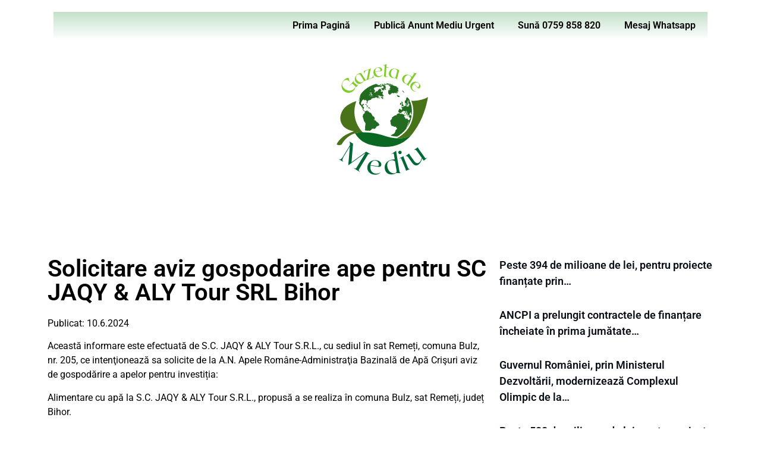

--- FILE ---
content_type: text/html; charset=UTF-8
request_url: https://gazetamediu.ro/anunturi-de-mediu/solicitare-aviz-gospodarire-ape-pentru-sc-jaqy-aly-tour-srl-bihor/
body_size: 20453
content:
<!doctype html>
<html lang="en-US" prefix="og: http://ogp.me/ns# fb: http://ogp.me/ns/fb#">
<head>
<meta charset="UTF-8">
<title>Solicitare aviz gospodarire ape pentru SC JAQY &#038; ALY</title>


<!-- SEO by Squirrly SEO 12.4.11 - https://plugin.squirrly.co/ -->

<meta name="robots" content="index,follow">
<meta name="googlebot" content="index,follow,max-snippet:-1,max-image-preview:large,max-video-preview:-1">
<meta name="bingbot" content="index,follow,max-snippet:-1,max-image-preview:large,max-video-preview:-1">

<meta name="description" content="SC JAQY &#038; ALY Tour SRL din Remeți Bihor solicită aviz de gospodărire a apelor pentru alimentare cu apă și epurare ape uzate de la AN Apele Române." />
<link rel="canonical" href="https://gazetamediu.ro/anunturi-de-mediu/solicitare-aviz-gospodarire-ape-pentru-sc-jaqy-aly-tour-srl-bihor/" />

<meta property="og:url" content="https://gazetamediu.ro/anunturi-de-mediu/solicitare-aviz-gospodarire-ape-pentru-sc-jaqy-aly-tour-srl-bihor/" />
<meta property="og:title" content="Solicitare aviz gospodarire ape pentru SC JAQY &#038; ALY" />
<meta property="og:description" content="SC JAQY &#038; ALY Tour SRL din Remeți Bihor solicită aviz de gospodărire a apelor pentru alimentare cu apă și epurare ape uzate de la AN Apele Române." />
<meta property="og:type" content="article" />
<meta property="og:image" content="https://gazetamediu.ro/wp-content/uploads/2023/06/LOGO-GAZETA-DE-MEDIU-500x500-White.png" />
<meta property="og:image:width" content="500" />
<meta property="og:image:type" content="image/png" />
<meta property="og:site_name" content="" />
<meta property="og:locale" content="en_US" />
<meta property="og:publish_date" content="2024-06-10T19:19:15+00:00" />
<meta property="article:published_time" content="2024-06-10T19:19:15+00:00" />
<meta property="article:modified_time" content="2024-06-10T19:19:15+00:00" />
<meta property="article:section" content="Anunturi de Mediu" />
<meta property="article:author" content="admin" />

<meta property="article:publisher" content="https://www.facebook.com/gazetamediu.ro" />

<meta property="twitter:url" content="https://gazetamediu.ro/anunturi-de-mediu/solicitare-aviz-gospodarire-ape-pentru-sc-jaqy-aly-tour-srl-bihor/" />
<meta property="twitter:title" content="Solicitare aviz gospodarire ape pentru SC JAQY &#038; ALY" />
<meta property="twitter:description" content="SC JAQY &#038; ALY Tour SRL din Remeți Bihor solicită aviz de gospodărire a apelor pentru alimentare cu apă și epurare ape uzate de la AN Apele Române." />
<meta property="twitter:image" content="https://gazetamediu.ro/wp-content/uploads/2023/06/LOGO-GAZETA-DE-MEDIU-500x500-White.png" />
<meta property="twitter:domain" content="" />
<meta property="twitter:card" content="summary_large_image" />
<meta property="twitter:creator" content="@GazetaDeMediu" />
<meta property="twitter:site" content="@GazetaDeMediu" />
<!-- /SEO by Squirrly SEO - WordPress SEO Plugin -->



	
	<meta name="viewport" content="width=device-width, initial-scale=1">
	<link rel="profile" href="https://gmpg.org/xfn/11">
	
	<style>img:is([sizes="auto" i], [sizes^="auto," i]) { contain-intrinsic-size: 3000px 1500px }</style>
	
<!-- Google Tag Manager for WordPress by gtm4wp.com -->
<script data-cfasync="false" data-pagespeed-no-defer>
	var gtm4wp_datalayer_name = "dataLayer";
	var dataLayer = dataLayer || [];
	const gtm4wp_use_sku_instead = false;
	const gtm4wp_currency = 'RON';
	const gtm4wp_product_per_impression = 10;
	const gtm4wp_clear_ecommerce = false;
</script>
<!-- End Google Tag Manager for WordPress by gtm4wp.com --><script type='application/javascript' id='pys-version-script'>console.log('PixelYourSite PRO version 12.1.0');</script>
<link rel="alternate" type="application/rss+xml" title=" &raquo; Feed" href="https://gazetamediu.ro/feed/" />
<link rel="alternate" type="application/rss+xml" title=" &raquo; Comments Feed" href="https://gazetamediu.ro/comments/feed/" />
<link rel="alternate" type="application/rss+xml" title=" &raquo; Solicitare aviz gospodarire ape pentru SC JAQY &#038; ALY Tour SRL Bihor Comments Feed" href="https://gazetamediu.ro/anunturi-de-mediu/solicitare-aviz-gospodarire-ape-pentru-sc-jaqy-aly-tour-srl-bihor/feed/" />
<script>
window._wpemojiSettings = {"baseUrl":"https:\/\/s.w.org\/images\/core\/emoji\/16.0.1\/72x72\/","ext":".png","svgUrl":"https:\/\/s.w.org\/images\/core\/emoji\/16.0.1\/svg\/","svgExt":".svg","source":{"concatemoji":"https:\/\/gazetamediu.ro\/wp-includes\/js\/wp-emoji-release.min.js?ver=6.8.3"}};
/*! This file is auto-generated */
!function(s,n){var o,i,e;function c(e){try{var t={supportTests:e,timestamp:(new Date).valueOf()};sessionStorage.setItem(o,JSON.stringify(t))}catch(e){}}function p(e,t,n){e.clearRect(0,0,e.canvas.width,e.canvas.height),e.fillText(t,0,0);var t=new Uint32Array(e.getImageData(0,0,e.canvas.width,e.canvas.height).data),a=(e.clearRect(0,0,e.canvas.width,e.canvas.height),e.fillText(n,0,0),new Uint32Array(e.getImageData(0,0,e.canvas.width,e.canvas.height).data));return t.every(function(e,t){return e===a[t]})}function u(e,t){e.clearRect(0,0,e.canvas.width,e.canvas.height),e.fillText(t,0,0);for(var n=e.getImageData(16,16,1,1),a=0;a<n.data.length;a++)if(0!==n.data[a])return!1;return!0}function f(e,t,n,a){switch(t){case"flag":return n(e,"\ud83c\udff3\ufe0f\u200d\u26a7\ufe0f","\ud83c\udff3\ufe0f\u200b\u26a7\ufe0f")?!1:!n(e,"\ud83c\udde8\ud83c\uddf6","\ud83c\udde8\u200b\ud83c\uddf6")&&!n(e,"\ud83c\udff4\udb40\udc67\udb40\udc62\udb40\udc65\udb40\udc6e\udb40\udc67\udb40\udc7f","\ud83c\udff4\u200b\udb40\udc67\u200b\udb40\udc62\u200b\udb40\udc65\u200b\udb40\udc6e\u200b\udb40\udc67\u200b\udb40\udc7f");case"emoji":return!a(e,"\ud83e\udedf")}return!1}function g(e,t,n,a){var r="undefined"!=typeof WorkerGlobalScope&&self instanceof WorkerGlobalScope?new OffscreenCanvas(300,150):s.createElement("canvas"),o=r.getContext("2d",{willReadFrequently:!0}),i=(o.textBaseline="top",o.font="600 32px Arial",{});return e.forEach(function(e){i[e]=t(o,e,n,a)}),i}function t(e){var t=s.createElement("script");t.src=e,t.defer=!0,s.head.appendChild(t)}"undefined"!=typeof Promise&&(o="wpEmojiSettingsSupports",i=["flag","emoji"],n.supports={everything:!0,everythingExceptFlag:!0},e=new Promise(function(e){s.addEventListener("DOMContentLoaded",e,{once:!0})}),new Promise(function(t){var n=function(){try{var e=JSON.parse(sessionStorage.getItem(o));if("object"==typeof e&&"number"==typeof e.timestamp&&(new Date).valueOf()<e.timestamp+604800&&"object"==typeof e.supportTests)return e.supportTests}catch(e){}return null}();if(!n){if("undefined"!=typeof Worker&&"undefined"!=typeof OffscreenCanvas&&"undefined"!=typeof URL&&URL.createObjectURL&&"undefined"!=typeof Blob)try{var e="postMessage("+g.toString()+"("+[JSON.stringify(i),f.toString(),p.toString(),u.toString()].join(",")+"));",a=new Blob([e],{type:"text/javascript"}),r=new Worker(URL.createObjectURL(a),{name:"wpTestEmojiSupports"});return void(r.onmessage=function(e){c(n=e.data),r.terminate(),t(n)})}catch(e){}c(n=g(i,f,p,u))}t(n)}).then(function(e){for(var t in e)n.supports[t]=e[t],n.supports.everything=n.supports.everything&&n.supports[t],"flag"!==t&&(n.supports.everythingExceptFlag=n.supports.everythingExceptFlag&&n.supports[t]);n.supports.everythingExceptFlag=n.supports.everythingExceptFlag&&!n.supports.flag,n.DOMReady=!1,n.readyCallback=function(){n.DOMReady=!0}}).then(function(){return e}).then(function(){var e;n.supports.everything||(n.readyCallback(),(e=n.source||{}).concatemoji?t(e.concatemoji):e.wpemoji&&e.twemoji&&(t(e.twemoji),t(e.wpemoji)))}))}((window,document),window._wpemojiSettings);
</script>
<link rel='stylesheet' id='aca33b9c04-css' href='https://gazetamediu.ro/wp-content/plugins/squirrly-seo/view/assets/css/frontend.min.css?ver=12.4.11' media='all' />
<style id='wp-emoji-styles-inline-css'>

	img.wp-smiley, img.emoji {
		display: inline !important;
		border: none !important;
		box-shadow: none !important;
		height: 1em !important;
		width: 1em !important;
		margin: 0 0.07em !important;
		vertical-align: -0.1em !important;
		background: none !important;
		padding: 0 !important;
	}
</style>
<link rel='stylesheet' id='wp-block-library-css' href='https://gazetamediu.ro/wp-includes/css/dist/block-library/style.min.css?ver=6.8.3' media='all' />
<style id='global-styles-inline-css'>
:root{--wp--preset--aspect-ratio--square: 1;--wp--preset--aspect-ratio--4-3: 4/3;--wp--preset--aspect-ratio--3-4: 3/4;--wp--preset--aspect-ratio--3-2: 3/2;--wp--preset--aspect-ratio--2-3: 2/3;--wp--preset--aspect-ratio--16-9: 16/9;--wp--preset--aspect-ratio--9-16: 9/16;--wp--preset--color--black: #000000;--wp--preset--color--cyan-bluish-gray: #abb8c3;--wp--preset--color--white: #ffffff;--wp--preset--color--pale-pink: #f78da7;--wp--preset--color--vivid-red: #cf2e2e;--wp--preset--color--luminous-vivid-orange: #ff6900;--wp--preset--color--luminous-vivid-amber: #fcb900;--wp--preset--color--light-green-cyan: #7bdcb5;--wp--preset--color--vivid-green-cyan: #00d084;--wp--preset--color--pale-cyan-blue: #8ed1fc;--wp--preset--color--vivid-cyan-blue: #0693e3;--wp--preset--color--vivid-purple: #9b51e0;--wp--preset--gradient--vivid-cyan-blue-to-vivid-purple: linear-gradient(135deg,rgba(6,147,227,1) 0%,rgb(155,81,224) 100%);--wp--preset--gradient--light-green-cyan-to-vivid-green-cyan: linear-gradient(135deg,rgb(122,220,180) 0%,rgb(0,208,130) 100%);--wp--preset--gradient--luminous-vivid-amber-to-luminous-vivid-orange: linear-gradient(135deg,rgba(252,185,0,1) 0%,rgba(255,105,0,1) 100%);--wp--preset--gradient--luminous-vivid-orange-to-vivid-red: linear-gradient(135deg,rgba(255,105,0,1) 0%,rgb(207,46,46) 100%);--wp--preset--gradient--very-light-gray-to-cyan-bluish-gray: linear-gradient(135deg,rgb(238,238,238) 0%,rgb(169,184,195) 100%);--wp--preset--gradient--cool-to-warm-spectrum: linear-gradient(135deg,rgb(74,234,220) 0%,rgb(151,120,209) 20%,rgb(207,42,186) 40%,rgb(238,44,130) 60%,rgb(251,105,98) 80%,rgb(254,248,76) 100%);--wp--preset--gradient--blush-light-purple: linear-gradient(135deg,rgb(255,206,236) 0%,rgb(152,150,240) 100%);--wp--preset--gradient--blush-bordeaux: linear-gradient(135deg,rgb(254,205,165) 0%,rgb(254,45,45) 50%,rgb(107,0,62) 100%);--wp--preset--gradient--luminous-dusk: linear-gradient(135deg,rgb(255,203,112) 0%,rgb(199,81,192) 50%,rgb(65,88,208) 100%);--wp--preset--gradient--pale-ocean: linear-gradient(135deg,rgb(255,245,203) 0%,rgb(182,227,212) 50%,rgb(51,167,181) 100%);--wp--preset--gradient--electric-grass: linear-gradient(135deg,rgb(202,248,128) 0%,rgb(113,206,126) 100%);--wp--preset--gradient--midnight: linear-gradient(135deg,rgb(2,3,129) 0%,rgb(40,116,252) 100%);--wp--preset--font-size--small: 13px;--wp--preset--font-size--medium: 20px;--wp--preset--font-size--large: 36px;--wp--preset--font-size--x-large: 42px;--wp--preset--spacing--20: 0.44rem;--wp--preset--spacing--30: 0.67rem;--wp--preset--spacing--40: 1rem;--wp--preset--spacing--50: 1.5rem;--wp--preset--spacing--60: 2.25rem;--wp--preset--spacing--70: 3.38rem;--wp--preset--spacing--80: 5.06rem;--wp--preset--shadow--natural: 6px 6px 9px rgba(0, 0, 0, 0.2);--wp--preset--shadow--deep: 12px 12px 50px rgba(0, 0, 0, 0.4);--wp--preset--shadow--sharp: 6px 6px 0px rgba(0, 0, 0, 0.2);--wp--preset--shadow--outlined: 6px 6px 0px -3px rgba(255, 255, 255, 1), 6px 6px rgba(0, 0, 0, 1);--wp--preset--shadow--crisp: 6px 6px 0px rgba(0, 0, 0, 1);}:root { --wp--style--global--content-size: 800px;--wp--style--global--wide-size: 1200px; }:where(body) { margin: 0; }.wp-site-blocks > .alignleft { float: left; margin-right: 2em; }.wp-site-blocks > .alignright { float: right; margin-left: 2em; }.wp-site-blocks > .aligncenter { justify-content: center; margin-left: auto; margin-right: auto; }:where(.wp-site-blocks) > * { margin-block-start: 24px; margin-block-end: 0; }:where(.wp-site-blocks) > :first-child { margin-block-start: 0; }:where(.wp-site-blocks) > :last-child { margin-block-end: 0; }:root { --wp--style--block-gap: 24px; }:root :where(.is-layout-flow) > :first-child{margin-block-start: 0;}:root :where(.is-layout-flow) > :last-child{margin-block-end: 0;}:root :where(.is-layout-flow) > *{margin-block-start: 24px;margin-block-end: 0;}:root :where(.is-layout-constrained) > :first-child{margin-block-start: 0;}:root :where(.is-layout-constrained) > :last-child{margin-block-end: 0;}:root :where(.is-layout-constrained) > *{margin-block-start: 24px;margin-block-end: 0;}:root :where(.is-layout-flex){gap: 24px;}:root :where(.is-layout-grid){gap: 24px;}.is-layout-flow > .alignleft{float: left;margin-inline-start: 0;margin-inline-end: 2em;}.is-layout-flow > .alignright{float: right;margin-inline-start: 2em;margin-inline-end: 0;}.is-layout-flow > .aligncenter{margin-left: auto !important;margin-right: auto !important;}.is-layout-constrained > .alignleft{float: left;margin-inline-start: 0;margin-inline-end: 2em;}.is-layout-constrained > .alignright{float: right;margin-inline-start: 2em;margin-inline-end: 0;}.is-layout-constrained > .aligncenter{margin-left: auto !important;margin-right: auto !important;}.is-layout-constrained > :where(:not(.alignleft):not(.alignright):not(.alignfull)){max-width: var(--wp--style--global--content-size);margin-left: auto !important;margin-right: auto !important;}.is-layout-constrained > .alignwide{max-width: var(--wp--style--global--wide-size);}body .is-layout-flex{display: flex;}.is-layout-flex{flex-wrap: wrap;align-items: center;}.is-layout-flex > :is(*, div){margin: 0;}body .is-layout-grid{display: grid;}.is-layout-grid > :is(*, div){margin: 0;}body{padding-top: 0px;padding-right: 0px;padding-bottom: 0px;padding-left: 0px;}a:where(:not(.wp-element-button)){text-decoration: underline;}:root :where(.wp-element-button, .wp-block-button__link){background-color: #32373c;border-width: 0;color: #fff;font-family: inherit;font-size: inherit;line-height: inherit;padding: calc(0.667em + 2px) calc(1.333em + 2px);text-decoration: none;}.has-black-color{color: var(--wp--preset--color--black) !important;}.has-cyan-bluish-gray-color{color: var(--wp--preset--color--cyan-bluish-gray) !important;}.has-white-color{color: var(--wp--preset--color--white) !important;}.has-pale-pink-color{color: var(--wp--preset--color--pale-pink) !important;}.has-vivid-red-color{color: var(--wp--preset--color--vivid-red) !important;}.has-luminous-vivid-orange-color{color: var(--wp--preset--color--luminous-vivid-orange) !important;}.has-luminous-vivid-amber-color{color: var(--wp--preset--color--luminous-vivid-amber) !important;}.has-light-green-cyan-color{color: var(--wp--preset--color--light-green-cyan) !important;}.has-vivid-green-cyan-color{color: var(--wp--preset--color--vivid-green-cyan) !important;}.has-pale-cyan-blue-color{color: var(--wp--preset--color--pale-cyan-blue) !important;}.has-vivid-cyan-blue-color{color: var(--wp--preset--color--vivid-cyan-blue) !important;}.has-vivid-purple-color{color: var(--wp--preset--color--vivid-purple) !important;}.has-black-background-color{background-color: var(--wp--preset--color--black) !important;}.has-cyan-bluish-gray-background-color{background-color: var(--wp--preset--color--cyan-bluish-gray) !important;}.has-white-background-color{background-color: var(--wp--preset--color--white) !important;}.has-pale-pink-background-color{background-color: var(--wp--preset--color--pale-pink) !important;}.has-vivid-red-background-color{background-color: var(--wp--preset--color--vivid-red) !important;}.has-luminous-vivid-orange-background-color{background-color: var(--wp--preset--color--luminous-vivid-orange) !important;}.has-luminous-vivid-amber-background-color{background-color: var(--wp--preset--color--luminous-vivid-amber) !important;}.has-light-green-cyan-background-color{background-color: var(--wp--preset--color--light-green-cyan) !important;}.has-vivid-green-cyan-background-color{background-color: var(--wp--preset--color--vivid-green-cyan) !important;}.has-pale-cyan-blue-background-color{background-color: var(--wp--preset--color--pale-cyan-blue) !important;}.has-vivid-cyan-blue-background-color{background-color: var(--wp--preset--color--vivid-cyan-blue) !important;}.has-vivid-purple-background-color{background-color: var(--wp--preset--color--vivid-purple) !important;}.has-black-border-color{border-color: var(--wp--preset--color--black) !important;}.has-cyan-bluish-gray-border-color{border-color: var(--wp--preset--color--cyan-bluish-gray) !important;}.has-white-border-color{border-color: var(--wp--preset--color--white) !important;}.has-pale-pink-border-color{border-color: var(--wp--preset--color--pale-pink) !important;}.has-vivid-red-border-color{border-color: var(--wp--preset--color--vivid-red) !important;}.has-luminous-vivid-orange-border-color{border-color: var(--wp--preset--color--luminous-vivid-orange) !important;}.has-luminous-vivid-amber-border-color{border-color: var(--wp--preset--color--luminous-vivid-amber) !important;}.has-light-green-cyan-border-color{border-color: var(--wp--preset--color--light-green-cyan) !important;}.has-vivid-green-cyan-border-color{border-color: var(--wp--preset--color--vivid-green-cyan) !important;}.has-pale-cyan-blue-border-color{border-color: var(--wp--preset--color--pale-cyan-blue) !important;}.has-vivid-cyan-blue-border-color{border-color: var(--wp--preset--color--vivid-cyan-blue) !important;}.has-vivid-purple-border-color{border-color: var(--wp--preset--color--vivid-purple) !important;}.has-vivid-cyan-blue-to-vivid-purple-gradient-background{background: var(--wp--preset--gradient--vivid-cyan-blue-to-vivid-purple) !important;}.has-light-green-cyan-to-vivid-green-cyan-gradient-background{background: var(--wp--preset--gradient--light-green-cyan-to-vivid-green-cyan) !important;}.has-luminous-vivid-amber-to-luminous-vivid-orange-gradient-background{background: var(--wp--preset--gradient--luminous-vivid-amber-to-luminous-vivid-orange) !important;}.has-luminous-vivid-orange-to-vivid-red-gradient-background{background: var(--wp--preset--gradient--luminous-vivid-orange-to-vivid-red) !important;}.has-very-light-gray-to-cyan-bluish-gray-gradient-background{background: var(--wp--preset--gradient--very-light-gray-to-cyan-bluish-gray) !important;}.has-cool-to-warm-spectrum-gradient-background{background: var(--wp--preset--gradient--cool-to-warm-spectrum) !important;}.has-blush-light-purple-gradient-background{background: var(--wp--preset--gradient--blush-light-purple) !important;}.has-blush-bordeaux-gradient-background{background: var(--wp--preset--gradient--blush-bordeaux) !important;}.has-luminous-dusk-gradient-background{background: var(--wp--preset--gradient--luminous-dusk) !important;}.has-pale-ocean-gradient-background{background: var(--wp--preset--gradient--pale-ocean) !important;}.has-electric-grass-gradient-background{background: var(--wp--preset--gradient--electric-grass) !important;}.has-midnight-gradient-background{background: var(--wp--preset--gradient--midnight) !important;}.has-small-font-size{font-size: var(--wp--preset--font-size--small) !important;}.has-medium-font-size{font-size: var(--wp--preset--font-size--medium) !important;}.has-large-font-size{font-size: var(--wp--preset--font-size--large) !important;}.has-x-large-font-size{font-size: var(--wp--preset--font-size--x-large) !important;}
:root :where(.wp-block-pullquote){font-size: 1.5em;line-height: 1.6;}
</style>
<link rel='stylesheet' id='crawlomatic-thumbnail-css-css' href='https://gazetamediu.ro/wp-content/plugins/crawlomatic-multipage-scraper-post-generator/styles/crawlomatic-thumbnail.css?ver=6.8.3' media='all' />
<link rel='stylesheet' id='wcct_deal_style-css' href='https://gazetamediu.ro/wp-content/plugins/finale-woocommerce-deal-pages/assets/css/wcct-deal.css?ver=1.4.1' media='all' />
<link rel='stylesheet' id='rt-fontawsome-css' href='https://gazetamediu.ro/wp-content/plugins/the-post-grid/assets/vendor/font-awesome/css/font-awesome.min.css?ver=7.8.2' media='all' />
<link rel='stylesheet' id='rt-tpg-shortcode-css' href='https://gazetamediu.ro/wp-content/plugins/the-post-grid/assets/css/tpg-shortcode.min.css?ver=7.8.2' media='all' />
<link rel='stylesheet' id='woocommerce-layout-css' href='https://gazetamediu.ro/wp-content/plugins/woocommerce/assets/css/woocommerce-layout.css?ver=9.9.5' media='all' />
<link rel='stylesheet' id='woocommerce-smallscreen-css' href='https://gazetamediu.ro/wp-content/plugins/woocommerce/assets/css/woocommerce-smallscreen.css?ver=9.9.5' media='only screen and (max-width: 768px)' />
<link rel='stylesheet' id='woocommerce-general-css' href='https://gazetamediu.ro/wp-content/plugins/woocommerce/assets/css/woocommerce.css?ver=9.9.5' media='all' />
<style id='woocommerce-inline-inline-css'>
.woocommerce form .form-row .required { visibility: visible; }
</style>
<link rel='stylesheet' id='wcst_public_css-css' href='https://gazetamediu.ro/wp-content/plugins/xl-woocommerce-sales-triggers/assets/css/wcst_combined.css?ver=2.12.0' media='all' />
<link rel='stylesheet' id='wcct_public_css-css' href='https://gazetamediu.ro/wp-content/plugins/finale-woocommerce-sales-countdown-timer-discount-plugin/assets/css/wcct_combined.css?ver=2.22.1' media='all' />
<link rel='stylesheet' id='brands-styles-css' href='https://gazetamediu.ro/wp-content/plugins/woocommerce/assets/css/brands.css?ver=9.9.5' media='all' />
<link rel='stylesheet' id='hello-elementor-css' href='https://gazetamediu.ro/wp-content/themes/hello-elementor/assets/css/reset.css?ver=3.4.4' media='all' />
<link rel='stylesheet' id='hello-elementor-theme-style-css' href='https://gazetamediu.ro/wp-content/themes/hello-elementor/assets/css/theme.css?ver=3.4.4' media='all' />
<link rel='stylesheet' id='hello-elementor-header-footer-css' href='https://gazetamediu.ro/wp-content/themes/hello-elementor/assets/css/header-footer.css?ver=3.4.4' media='all' />
<link rel='stylesheet' id='elementor-frontend-css' href='https://gazetamediu.ro/wp-content/plugins/elementor/assets/css/frontend.min.css?ver=3.30.1' media='all' />
<link rel='stylesheet' id='elementor-post-6-css' href='https://gazetamediu.ro/wp-content/uploads/elementor/css/post-6.css?ver=1751890833' media='all' />
<link rel='stylesheet' id='wpdreams-asl-basic-css' href='https://gazetamediu.ro/wp-content/plugins/ajax-search-lite/css/style.basic.css?ver=4.13.1' media='all' />
<link rel='stylesheet' id='wpdreams-asl-instance-css' href='https://gazetamediu.ro/wp-content/plugins/ajax-search-lite/css/style-underline.css?ver=4.13.1' media='all' />
<link rel='stylesheet' id='e-sticky-css' href='https://gazetamediu.ro/wp-content/plugins/elementor-pro/assets/css/modules/sticky.min.css?ver=3.30.0' media='all' />
<link rel='stylesheet' id='widget-nav-menu-css' href='https://gazetamediu.ro/wp-content/plugins/elementor-pro/assets/css/widget-nav-menu.min.css?ver=3.30.0' media='all' />
<link rel='stylesheet' id='widget-heading-css' href='https://gazetamediu.ro/wp-content/plugins/elementor/assets/css/widget-heading.min.css?ver=3.30.1' media='all' />
<link rel='stylesheet' id='widget-icon-list-css' href='https://gazetamediu.ro/wp-content/plugins/elementor/assets/css/widget-icon-list.min.css?ver=3.30.1' media='all' />
<link rel='stylesheet' id='widget-social-icons-css' href='https://gazetamediu.ro/wp-content/plugins/elementor/assets/css/widget-social-icons.min.css?ver=3.30.1' media='all' />
<link rel='stylesheet' id='e-apple-webkit-css' href='https://gazetamediu.ro/wp-content/plugins/elementor/assets/css/conditionals/apple-webkit.min.css?ver=3.30.1' media='all' />
<link rel='stylesheet' id='widget-image-css' href='https://gazetamediu.ro/wp-content/plugins/elementor/assets/css/widget-image.min.css?ver=3.30.1' media='all' />
<link rel='stylesheet' id='widget-divider-css' href='https://gazetamediu.ro/wp-content/plugins/elementor/assets/css/widget-divider.min.css?ver=3.30.1' media='all' />
<link rel='stylesheet' id='widget-posts-css' href='https://gazetamediu.ro/wp-content/plugins/elementor-pro/assets/css/widget-posts.min.css?ver=3.30.0' media='all' />
<link rel='stylesheet' id='elementor-icons-css' href='https://gazetamediu.ro/wp-content/plugins/elementor/assets/lib/eicons/css/elementor-icons.min.css?ver=5.43.0' media='all' />
<link rel='stylesheet' id='wpdt-elementor-widget-font-css' href='https://gazetamediu.ro/wp-content/plugins/wpdatatables/integrations/page_builders/elementor/css/style.css?ver=6.3.3.2' media='all' />
<link rel='stylesheet' id='elementor-post-620-css' href='https://gazetamediu.ro/wp-content/uploads/elementor/css/post-620.css?ver=1751890833' media='all' />
<link rel='stylesheet' id='elementor-post-520-css' href='https://gazetamediu.ro/wp-content/uploads/elementor/css/post-520.css?ver=1770121748' media='all' />
<link rel='stylesheet' id='elementor-post-1186-css' href='https://gazetamediu.ro/wp-content/uploads/elementor/css/post-1186.css?ver=1765529492' media='all' />
<link rel='stylesheet' id='hello-elementor-child-style-css' href='https://gazetamediu.ro/wp-content/themes/hello-theme-child-master/style.css?ver=2.0.0' media='all' />
<link rel='stylesheet' id='elementor-gf-local-roboto-css' href='https://gazetamediu.ro/wp-content/uploads/elementor/google-fonts/css/roboto.css?ver=1751890839' media='all' />
<link rel='stylesheet' id='elementor-gf-local-robotoslab-css' href='https://gazetamediu.ro/wp-content/uploads/elementor/google-fonts/css/robotoslab.css?ver=1751890841' media='all' />
<link rel='stylesheet' id='elementor-icons-shared-0-css' href='https://gazetamediu.ro/wp-content/plugins/elementor/assets/lib/font-awesome/css/fontawesome.min.css?ver=5.15.3' media='all' />
<link rel='stylesheet' id='elementor-icons-fa-solid-css' href='https://gazetamediu.ro/wp-content/plugins/elementor/assets/lib/font-awesome/css/solid.min.css?ver=5.15.3' media='all' />
<link rel='stylesheet' id='elementor-icons-fa-brands-css' href='https://gazetamediu.ro/wp-content/plugins/elementor/assets/lib/font-awesome/css/brands.min.css?ver=5.15.3' media='all' />
<script src="https://gazetamediu.ro/wp-includes/js/jquery/jquery.min.js?ver=3.7.1" id="jquery-core-js"></script>
<script src="https://gazetamediu.ro/wp-includes/js/jquery/jquery-migrate.min.js?ver=3.4.1" id="jquery-migrate-js"></script>
<script src="https://gazetamediu.ro/wp-content/plugins/woocommerce/assets/js/jquery-blockui/jquery.blockUI.min.js?ver=2.7.0-wc.9.9.5" id="jquery-blockui-js" defer data-wp-strategy="defer"></script>
<script id="wc-add-to-cart-js-extra">
var wc_add_to_cart_params = {"ajax_url":"\/wp-admin\/admin-ajax.php","wc_ajax_url":"\/?wc-ajax=%%endpoint%%","i18n_view_cart":"Vezi Co\u0219ul","cart_url":"https:\/\/gazetamediu.ro\/cart\/","is_cart":"","cart_redirect_after_add":"no"};
</script>
<script src="https://gazetamediu.ro/wp-content/plugins/woocommerce/assets/js/frontend/add-to-cart.min.js?ver=9.9.5" id="wc-add-to-cart-js" defer data-wp-strategy="defer"></script>
<script src="https://gazetamediu.ro/wp-content/plugins/woocommerce/assets/js/js-cookie/js.cookie.min.js?ver=2.1.4-wc.9.9.5" id="js-cookie-js" defer data-wp-strategy="defer"></script>
<script id="woocommerce-js-extra">
var woocommerce_params = {"ajax_url":"\/wp-admin\/admin-ajax.php","wc_ajax_url":"\/?wc-ajax=%%endpoint%%","i18n_password_show":"Show Parola","i18n_password_hide":"Hide Parola"};
</script>
<script src="https://gazetamediu.ro/wp-content/plugins/woocommerce/assets/js/frontend/woocommerce.min.js?ver=9.9.5" id="woocommerce-js" defer data-wp-strategy="defer"></script>
<script src="https://gazetamediu.ro/wp-content/plugins/pixelyoursite-pro/dist/scripts/js.cookie-2.1.3.min.js?ver=2.1.3" id="js-cookie-pys-js"></script>
<script src="https://gazetamediu.ro/wp-content/plugins/pixelyoursite-pro/dist/scripts/jquery.bind-first-0.2.3.min.js" id="jquery-bind-first-js"></script>
<script src="https://gazetamediu.ro/wp-content/plugins/pixelyoursite-pro/dist/scripts/tld.min.js?ver=2.3.1" id="js-tld-js"></script>
<script id="pys-js-extra">
var pysOptions = {"staticEvents":{"facebook":{"init_event":[{"delay":0,"type":"static","ajaxFire":false,"name":"PageView","eventID":"514d48a1-7da8-4d67-a481-da3fb660deda","pixelIds":["578994513776602"],"params":{"tags":"Bihor","post_category":"Anunturi de Mediu","page_title":"Solicitare aviz gospodarire ape pentru SC JAQY & ALY Tour SRL Bihor","post_type":"post","post_id":16926,"plugin":"PixelYourSite","event_url":"gazetamediu.ro\/anunturi-de-mediu\/solicitare-aviz-gospodarire-ape-pentru-sc-jaqy-aly-tour-srl-bihor\/","user_role":"guest"},"e_id":"init_event","ids":[],"hasTimeWindow":false,"timeWindow":0,"woo_order":"","edd_order":""}]}},"dynamicEvents":[],"triggerEvents":[],"triggerEventTypes":[],"facebook":{"pixelIds":["578994513776602"],"advancedMatchingEnabled":true,"advancedMatching":[],"removeMetadata":false,"wooVariableAsSimple":false,"serverApiEnabled":true,"wooCRSendFromServer":false,"send_external_id":true,"enabled_medical":false,"do_not_track_medical_param":["event_url","post_title","page_title","landing_page","content_name","categories","category_name","tags"],"meta_ldu":false},"debug":"","siteUrl":"https:\/\/gazetamediu.ro","ajaxUrl":"https:\/\/gazetamediu.ro\/wp-admin\/admin-ajax.php","ajax_event":"7e9a49dc85","trackUTMs":"1","trackTrafficSource":"1","user_id":"0","enable_lading_page_param":"1","cookie_duration":"7","enable_event_day_param":"1","enable_event_month_param":"1","enable_event_time_param":"1","enable_remove_target_url_param":"1","enable_remove_download_url_param":"1","visit_data_model":"first_visit","last_visit_duration":"60","enable_auto_save_advance_matching":"1","enable_success_send_form":"","enable_automatic_events":"","enable_event_video":"1","ajaxForServerEvent":"1","ajaxForServerStaticEvent":"1","send_external_id":"1","external_id_expire":"180","track_cookie_for_subdomains":"1","google_consent_mode":"1","data_persistency":"keep_data","advance_matching_form":{"enable_advance_matching_forms":true,"advance_matching_fn_names":["first_name","first-name","first name","name"],"advance_matching_ln_names":["last_name","last-name","last name"],"advance_matching_tel_names":["phone","tel"],"advance_matching_em_names":[]},"advance_matching_url":{"enable_advance_matching_url":true,"advance_matching_fn_names":[],"advance_matching_ln_names":[],"advance_matching_tel_names":[],"advance_matching_em_names":[]},"track_dynamic_fields":[],"gdpr":{"ajax_enabled":false,"all_disabled_by_api":false,"facebook_disabled_by_api":false,"tiktok_disabled_by_api":false,"analytics_disabled_by_api":false,"google_ads_disabled_by_api":false,"pinterest_disabled_by_api":false,"bing_disabled_by_api":false,"externalID_disabled_by_api":false,"facebook_prior_consent_enabled":true,"tiktok_prior_consent_enabled":true,"analytics_prior_consent_enabled":true,"google_ads_prior_consent_enabled":true,"pinterest_prior_consent_enabled":true,"bing_prior_consent_enabled":true,"cookiebot_integration_enabled":false,"cookiebot_facebook_consent_category":"marketing","cookiebot_tiktok_consent_category":"marketing","cookiebot_analytics_consent_category":"statistics","cookiebot_google_ads_consent_category":"marketing","cookiebot_pinterest_consent_category":"marketing","cookiebot_bing_consent_category":"marketing","cookie_notice_integration_enabled":false,"cookie_law_info_integration_enabled":false,"real_cookie_banner_integration_enabled":false,"consent_magic_integration_enabled":false,"analytics_storage":{"enabled":true,"value":"granted","filter":false},"ad_storage":{"enabled":true,"value":"granted","filter":false},"ad_user_data":{"enabled":true,"value":"granted","filter":false},"ad_personalization":{"enabled":true,"value":"granted","filter":false}},"cookie":{"disabled_all_cookie":false,"disabled_start_session_cookie":false,"disabled_advanced_form_data_cookie":false,"disabled_landing_page_cookie":false,"disabled_first_visit_cookie":false,"disabled_trafficsource_cookie":false,"disabled_utmTerms_cookie":false,"disabled_utmId_cookie":false},"tracking_analytics":{"TrafficSource":"direct","TrafficLanding":"https:\/\/gazetamediu.ro\/anunturi-de-mediu\/solicitare-aviz-gospodarire-ape-pentru-sc-jaqy-aly-tour-srl-bihor\/","TrafficUtms":[],"TrafficUtmsId":[],"userDataEnable":true,"userData":{"emails":[],"phones":[],"addresses":[]},"use_encoding_provided_data":true,"use_multiple_provided_data":true},"GATags":{"ga_datalayer_type":"default","ga_datalayer_name":"dataLayerPYS"},"automatic":{"enable_youtube":true,"enable_vimeo":true,"enable_video":true},"woo":{"enabled":true,"enabled_save_data_to_orders":true,"addToCartOnButtonEnabled":true,"addToCartOnButtonValueEnabled":true,"addToCartOnButtonValueOption":"price","woo_purchase_on_transaction":true,"woo_view_content_variation_is_selected":true,"singleProductId":null,"affiliateEnabled":false,"removeFromCartSelector":"form.woocommerce-cart-form .remove","addToCartCatchMethod":"add_cart_hook","is_order_received_page":false,"containOrderId":false,"affiliateEventName":"Lead"},"edd":{"enabled":false},"cache_bypass":"1770139827"};
</script>
<script src="https://gazetamediu.ro/wp-content/plugins/pixelyoursite-pro/dist/scripts/public.js?ver=12.1.0" id="pys-js"></script>
<link rel="https://api.w.org/" href="https://gazetamediu.ro/wp-json/" /><link rel="alternate" title="JSON" type="application/json" href="https://gazetamediu.ro/wp-json/wp/v2/posts/16926" /><link rel="EditURI" type="application/rsd+xml" title="RSD" href="https://gazetamediu.ro/xmlrpc.php?rsd" />
<meta name="generator" content="WordPress 6.8.3" />
<meta name="generator" content="WooCommerce 9.9.5" />
<meta name="generator" content="XL-Sales-Trigger 2.12.0" />
<link rel='shortlink' href='https://gazetamediu.ro/?p=16926' />
<link rel="alternate" title="oEmbed (JSON)" type="application/json+oembed" href="https://gazetamediu.ro/wp-json/oembed/1.0/embed?url=https%3A%2F%2Fgazetamediu.ro%2Fanunturi-de-mediu%2Fsolicitare-aviz-gospodarire-ape-pentru-sc-jaqy-aly-tour-srl-bihor%2F" />
<link rel="alternate" title="oEmbed (XML)" type="text/xml+oembed" href="https://gazetamediu.ro/wp-json/oembed/1.0/embed?url=https%3A%2F%2Fgazetamediu.ro%2Fanunturi-de-mediu%2Fsolicitare-aviz-gospodarire-ape-pentru-sc-jaqy-aly-tour-srl-bihor%2F&#038;format=xml" />
        <style>
            :root {
                --tpg-primary-color: #0d6efd;
                --tpg-secondary-color: #0654c4;
                --tpg-primary-light: #c4d0ff
            }

                        body .rt-tpg-container .rt-loading,
            body #bottom-script-loader .rt-ball-clip-rotate {
                color: #0367bf !important;
            }

                    </style>
		<script>
(function(d, s) {
    var f = d.getElementsByTagName(s)[0],
        j = d.createElement(s);
    j.async = true;
    j.src = 'https://api.weberlo.com/weberlo.min.js?ws=7c7d4840-b73f-4757-a682-d0efa5765252';
    f.parentNode.insertBefore(j, f);
})(document, 'script');

var id = setInterval( WeberloSaveVisitorId, 3e3 );

function WeberloSaveVisitorId() {
    if( (document.cookie.match(/^(?:.*;)?\s*__wbr_uid\s*=\s*([^;]+)(?:.*)?$/)||[,null])[1] )
        clearInterval(id);
    if( window.dataLayer ) {
        window.dataLayer.forEach( function(ele) {
            if( ele.w_session_id ) { 
                document.cookie = `__wbr_uid=${ele.w_session_id}`;
                clearInterval(id);
            }
        });
    }
}
</script>
<!-- Google Tag Manager for WordPress by gtm4wp.com -->
<!-- GTM Container placement set to automatic -->
<script data-cfasync="false" data-pagespeed-no-defer>
	var dataLayer_content = {"pagePostType":"post","pagePostType2":"single-post","pageCategory":["anunturi-de-mediu"],"pageAttributes":["bihor"],"pagePostAuthor":"admin","customerTotalOrders":0,"customerTotalOrderValue":0,"customerFirstName":"","customerLastName":"","customerBillingFirstName":"","customerBillingLastName":"","customerBillingCompany":"","customerBillingAddress1":"","customerBillingAddress2":"","customerBillingCity":"","customerBillingState":"","customerBillingPostcode":"","customerBillingCountry":"","customerBillingEmail":"","customerBillingEmailHash":"","customerBillingPhone":"","customerShippingFirstName":"","customerShippingLastName":"","customerShippingCompany":"","customerShippingAddress1":"","customerShippingAddress2":"","customerShippingCity":"","customerShippingState":"","customerShippingPostcode":"","customerShippingCountry":"","cartContent":{"totals":{"applied_coupons":[],"discount_total":0,"subtotal":0,"total":0},"items":[]}};
	dataLayer.push( dataLayer_content );
</script>
<script data-cfasync="false" data-pagespeed-no-defer>
(function(w,d,s,l,i){w[l]=w[l]||[];w[l].push({'gtm.start':
new Date().getTime(),event:'gtm.js'});var f=d.getElementsByTagName(s)[0],
j=d.createElement(s),dl=l!='dataLayer'?'&l='+l:'';j.async=true;j.src=
'//www.googletagmanager.com/gtm.js?id='+i+dl;f.parentNode.insertBefore(j,f);
})(window,document,'script','dataLayer','GTM-TH22KDB');
</script>
<!-- End Google Tag Manager for WordPress by gtm4wp.com -->	<noscript><style>.woocommerce-product-gallery{ opacity: 1 !important; }</style></noscript>
					<link rel="preconnect" href="https://fonts.gstatic.com" crossorigin />
				<link rel="preload" as="style" href="//fonts.googleapis.com/css?family=Open+Sans&display=swap" />
				<link rel="stylesheet" href="//fonts.googleapis.com/css?family=Open+Sans&display=swap" media="all" />
				<meta name="generator" content="Elementor 3.30.1; features: additional_custom_breakpoints; settings: css_print_method-external, google_font-enabled, font_display-swap">
			<style>
				.e-con.e-parent:nth-of-type(n+4):not(.e-lazyloaded):not(.e-no-lazyload),
				.e-con.e-parent:nth-of-type(n+4):not(.e-lazyloaded):not(.e-no-lazyload) * {
					background-image: none !important;
				}
				@media screen and (max-height: 1024px) {
					.e-con.e-parent:nth-of-type(n+3):not(.e-lazyloaded):not(.e-no-lazyload),
					.e-con.e-parent:nth-of-type(n+3):not(.e-lazyloaded):not(.e-no-lazyload) * {
						background-image: none !important;
					}
				}
				@media screen and (max-height: 640px) {
					.e-con.e-parent:nth-of-type(n+2):not(.e-lazyloaded):not(.e-no-lazyload),
					.e-con.e-parent:nth-of-type(n+2):not(.e-lazyloaded):not(.e-no-lazyload) * {
						background-image: none !important;
					}
				}
			</style>
			
<script src="https://plugin.nytsys.com/api/site/a69fe421-8fc6-480f-b417-5a19cee76a87/nytsys.min.js" ></script>
			            <style>
				            
					div[id*='ajaxsearchlitesettings'].searchsettings .asl_option_inner label {
						font-size: 0px !important;
						color: rgba(0, 0, 0, 0);
					}
					div[id*='ajaxsearchlitesettings'].searchsettings .asl_option_inner label:after {
						font-size: 11px !important;
						position: absolute;
						top: 0;
						left: 0;
						z-index: 1;
					}
					.asl_w_container {
						width: 100%;
						margin: 0px 0px 0px 0px;
						min-width: 200px;
					}
					div[id*='ajaxsearchlite'].asl_m {
						width: 100%;
					}
					div[id*='ajaxsearchliteres'].wpdreams_asl_results div.resdrg span.highlighted {
						font-weight: bold;
						color: rgba(217, 49, 43, 1);
						background-color: rgba(238, 238, 238, 1);
					}
					div[id*='ajaxsearchliteres'].wpdreams_asl_results .results img.asl_image {
						width: 70px;
						height: 70px;
						object-fit: cover;
					}
					div[id*='ajaxsearchlite'].asl_r .results {
						max-height: none;
					}
					div[id*='ajaxsearchlite'].asl_r {
						position: absolute;
					}
				
						div.asl_r.asl_w.vertical .results .item::after {
							display: block;
							position: absolute;
							bottom: 0;
							content: '';
							height: 1px;
							width: 100%;
							background: #D8D8D8;
						}
						div.asl_r.asl_w.vertical .results .item.asl_last_item::after {
							display: none;
						}
								            </style>
			            <link rel="icon" href="https://gazetamediu.ro/wp-content/uploads/2023/06/cropped-LOGO-GAZETA-DE-MEDIU-500x500-White-32x32.png" sizes="32x32" />
<link rel="icon" href="https://gazetamediu.ro/wp-content/uploads/2023/06/cropped-LOGO-GAZETA-DE-MEDIU-500x500-White-192x192.png" sizes="192x192" />
<link rel="apple-touch-icon" href="https://gazetamediu.ro/wp-content/uploads/2023/06/cropped-LOGO-GAZETA-DE-MEDIU-500x500-White-180x180.png" />
<meta name="msapplication-TileImage" content="https://gazetamediu.ro/wp-content/uploads/2023/06/cropped-LOGO-GAZETA-DE-MEDIU-500x500-White-270x270.png" />
<script data-rlskip="1" id="rl-sdk-js-0">!function(e,r,a,t){var n="searchParams",l="append",i="getTime",o="Date",d=e.rlPageData||{},f=d.rlCached;r.cookie="rlCached="+(f?"1":"0")+"; path=/;";let c=new e[o];function h(r){if(!r)return;let a=new e[o](r);return a&&a.getFullYear()>1970&&a<c}let u=h(d.exp),p=h(d.rlModified);(!f||u||p)&&!a&&setTimeout(function r(){let a=new e[o](p?d.rlModified:t);if(u){let f=new e[o](d.exp);f>a&&(a=f)}var h=new URL(location.href);h[n][l]("rl-warmup","1"),h[n][l]("rl-rand",c[i]()),h[n][l]("rl-only-after",a[i]()),fetch(h)},1e3)}(this,document,"","2026-02-03T17:30:28+00:00");</script></head>
<body class="wp-singular post-template-default single single-post postid-16926 single-format-standard wp-custom-logo wp-embed-responsive wp-theme-hello-elementor wp-child-theme-hello-theme-child-master theme-hello-elementor rttpg rttpg-7.8.2 radius-frontend rttpg-body-wrap woocommerce-no-js hello-elementor-default elementor-default elementor-kit-6 elementor-page-1953 elementor-page-1186">


<!-- GTM Container placement set to automatic -->
<!-- Google Tag Manager (noscript) -->
				<noscript><iframe src="https://www.googletagmanager.com/ns.html?id=GTM-TH22KDB" height="0" width="0" style="display:none;visibility:hidden" aria-hidden="true"></iframe></noscript>
<!-- End Google Tag Manager (noscript) -->

		<div data-elementor-type="header" data-elementor-id="620" class="elementor elementor-620 elementor-location-header" data-elementor-post-type="elementor_library">
					<section class="elementor-section elementor-top-section elementor-element elementor-element-21522d5 elementor-section-boxed elementor-section-height-default elementor-section-height-default" data-id="21522d5" data-element_type="section">
						<div class="elementor-container elementor-column-gap-default">
					<div class="elementor-column elementor-col-100 elementor-top-column elementor-element elementor-element-19b6ddc" data-id="19b6ddc" data-element_type="column">
			<div class="elementor-widget-wrap elementor-element-populated">
						<section class="elementor-section elementor-inner-section elementor-element elementor-element-9f10bc5 elementor-section-boxed elementor-section-height-default elementor-section-height-default" data-id="9f10bc5" data-element_type="section">
						<div class="elementor-container elementor-column-gap-default">
					<div class="elementor-column elementor-col-100 elementor-inner-column elementor-element elementor-element-3ca89a8" data-id="3ca89a8" data-element_type="column">
			<div class="elementor-widget-wrap elementor-element-populated">
						<div class="elementor-element elementor-element-75fe102 elementor-nav-menu__align-end elementor-hidden-tablet elementor-hidden-mobile elementor-nav-menu--dropdown-tablet elementor-nav-menu__text-align-aside elementor-nav-menu--toggle elementor-nav-menu--burger elementor-widget elementor-widget-nav-menu" data-id="75fe102" data-element_type="widget" data-settings="{&quot;sticky&quot;:&quot;top&quot;,&quot;layout&quot;:&quot;horizontal&quot;,&quot;submenu_icon&quot;:{&quot;value&quot;:&quot;&lt;i class=\&quot;fas fa-caret-down\&quot;&gt;&lt;\/i&gt;&quot;,&quot;library&quot;:&quot;fa-solid&quot;},&quot;toggle&quot;:&quot;burger&quot;,&quot;sticky_on&quot;:[&quot;desktop&quot;,&quot;tablet&quot;,&quot;mobile&quot;],&quot;sticky_offset&quot;:0,&quot;sticky_effects_offset&quot;:0,&quot;sticky_anchor_link_offset&quot;:0}" data-widget_type="nav-menu.default">
				<div class="elementor-widget-container">
								<nav aria-label="Menu" class="elementor-nav-menu--main elementor-nav-menu__container elementor-nav-menu--layout-horizontal e--pointer-underline e--animation-fade">
				<ul id="menu-1-75fe102" class="elementor-nav-menu"><li class="menu-item menu-item-type-custom menu-item-object-custom menu-item-home menu-item-2887"><a href="https://gazetamediu.ro" class="elementor-item">Prima Pagină</a></li>
<li class="menu-item menu-item-type-custom menu-item-object-custom menu-item-1968"><a href="https://gazetamediu.ro/formular-anunt-mediu/" class="elementor-item">Publică Anunt Mediu Urgent</a></li>
<li class="menu-item menu-item-type-custom menu-item-object-custom menu-item-6348"><a href="tel:+40759858820" class="elementor-item">Sună 0759 858 820</a></li>
<li class="menu-item menu-item-type-custom menu-item-object-custom menu-item-8061"><a href="https://api.whatsapp.com/send?phone=40759858820&#038;text=Salutare%21+Gazeta+de+Mediu%21+Ma+poti+ajuta%3F" class="elementor-item">Mesaj Whatsapp</a></li>
</ul>			</nav>
					<div class="elementor-menu-toggle" role="button" tabindex="0" aria-label="Menu Toggle" aria-expanded="false">
			<i aria-hidden="true" role="presentation" class="elementor-menu-toggle__icon--open eicon-menu-bar"></i><i aria-hidden="true" role="presentation" class="elementor-menu-toggle__icon--close eicon-close"></i>		</div>
					<nav class="elementor-nav-menu--dropdown elementor-nav-menu__container" aria-hidden="true">
				<ul id="menu-2-75fe102" class="elementor-nav-menu"><li class="menu-item menu-item-type-custom menu-item-object-custom menu-item-home menu-item-2887"><a href="https://gazetamediu.ro" class="elementor-item" tabindex="-1">Prima Pagină</a></li>
<li class="menu-item menu-item-type-custom menu-item-object-custom menu-item-1968"><a href="https://gazetamediu.ro/formular-anunt-mediu/" class="elementor-item" tabindex="-1">Publică Anunt Mediu Urgent</a></li>
<li class="menu-item menu-item-type-custom menu-item-object-custom menu-item-6348"><a href="tel:+40759858820" class="elementor-item" tabindex="-1">Sună 0759 858 820</a></li>
<li class="menu-item menu-item-type-custom menu-item-object-custom menu-item-8061"><a href="https://api.whatsapp.com/send?phone=40759858820&#038;text=Salutare%21+Gazeta+de+Mediu%21+Ma+poti+ajuta%3F" class="elementor-item" tabindex="-1">Mesaj Whatsapp</a></li>
</ul>			</nav>
						</div>
				</div>
					</div>
		</div>
					</div>
		</section>
					</div>
		</div>
					</div>
		</section>
				</div>
				<div data-elementor-type="single-post" data-elementor-id="1186" class="elementor elementor-1186 elementor-location-single post-16926 post type-post status-publish format-standard hentry category-anunturi-de-mediu tag-bihor" data-elementor-post-type="elementor_library">
					<section class="elementor-section elementor-top-section elementor-element elementor-element-a3b31ba elementor-section-boxed elementor-section-height-default elementor-section-height-default" data-id="a3b31ba" data-element_type="section">
						<div class="elementor-container elementor-column-gap-default">
					<div class="elementor-column elementor-col-100 elementor-top-column elementor-element elementor-element-4bff165" data-id="4bff165" data-element_type="column">
			<div class="elementor-widget-wrap elementor-element-populated">
						<div class="elementor-element elementor-element-d0ca30e elementor-widget elementor-widget-image" data-id="d0ca30e" data-element_type="widget" data-widget_type="image.default">
				<div class="elementor-widget-container">
																<a href="https://gazetamediu.ro" target="_blank">
							<img fetchpriority="high" width="250" height="206" src="https://gazetamediu.ro/wp-content/uploads/2023/06/cropped-LOGO-GAZETA-DE-MEDIU-250x250-1.png" class="attachment-medium size-medium wp-image-448" alt="LOGO GAZETA DE MEDIU 250x250" />								</a>
															</div>
				</div>
					</div>
		</div>
					</div>
		</section>
				<section class="elementor-section elementor-top-section elementor-element elementor-element-3958ca3 elementor-section-boxed elementor-section-height-default elementor-section-height-default" data-id="3958ca3" data-element_type="section">
						<div class="elementor-container elementor-column-gap-default">
					<div class="elementor-column elementor-col-66 elementor-top-column elementor-element elementor-element-a858a09" data-id="a858a09" data-element_type="column">
			<div class="elementor-widget-wrap elementor-element-populated">
						<div class="elementor-element elementor-element-324e11c elementor-widget elementor-widget-theme-post-title elementor-page-title elementor-widget-heading" data-id="324e11c" data-element_type="widget" data-widget_type="theme-post-title.default">
				<div class="elementor-widget-container">
					<h1 class="elementor-heading-title elementor-size-default">Solicitare aviz gospodarire ape pentru SC JAQY &#038; ALY Tour SRL Bihor</h1>				</div>
				</div>
				<div class="elementor-element elementor-element-f91b6c9 elementor-widget elementor-widget-theme-post-content" data-id="f91b6c9" data-element_type="widget" data-widget_type="theme-post-content.default">
				<div class="elementor-widget-container">
					<p>Publicat: 10.6.2024</p>
<p>Această informare este efectuată de S.C. JAQY &#038; ALY Tour S.R.L., cu sediul în sat Remeți, comuna Bulz, nr. 205, ce intenţionează sa solicite de la A.N. Apele Române-Administraţia Bazinală de Apă Crişuri aviz de gospodărire a apelor pentru  investiția:</p>
<p>Alimentare cu apă la S.C. JAQY &#038; ALY Tour S.R.L., propusă a se realiza în comuna Bulz, sat Remeți, județ Bihor.</p>
<p>Ca rezultat al procesului de producţie vor rezulta ape uzate ce vor fi vidanjate și epurate în stație de epurare.</p>
<p>Aceasta solicitare de aviz este conformă cu prevederile Legii apelor nr. 107/1996, cu modificările şi completările ulterioare.</p>
<p>Persoanele care doresc sa transmită observaţii, sugestii şi recomandări se pot adresa solicitantului, după data de 03.06.2024.</p>
				</div>
				</div>
				<div class="elementor-element elementor-element-901dbd9 elementor-widget-divider--view-line elementor-widget elementor-widget-divider" data-id="901dbd9" data-element_type="widget" data-widget_type="divider.default">
				<div class="elementor-widget-container">
							<div class="elementor-divider">
			<span class="elementor-divider-separator">
						</span>
		</div>
						</div>
				</div>
					</div>
		</div>
				<div class="elementor-column elementor-col-33 elementor-top-column elementor-element elementor-element-74676f3" data-id="74676f3" data-element_type="column">
			<div class="elementor-widget-wrap elementor-element-populated">
						<div class="elementor-element elementor-element-d846385 elementor-grid-1 elementor-posts--thumbnail-none elementor-posts--align-left elementor-grid-tablet-2 elementor-grid-mobile-1 elementor-widget elementor-widget-posts" data-id="d846385" data-element_type="widget" data-settings="{&quot;classic_columns&quot;:&quot;1&quot;,&quot;classic_row_gap&quot;:{&quot;unit&quot;:&quot;px&quot;,&quot;size&quot;:30,&quot;sizes&quot;:[]},&quot;classic_columns_tablet&quot;:&quot;2&quot;,&quot;classic_columns_mobile&quot;:&quot;1&quot;,&quot;classic_row_gap_tablet&quot;:{&quot;unit&quot;:&quot;px&quot;,&quot;size&quot;:&quot;&quot;,&quot;sizes&quot;:[]},&quot;classic_row_gap_mobile&quot;:{&quot;unit&quot;:&quot;px&quot;,&quot;size&quot;:&quot;&quot;,&quot;sizes&quot;:[]}}" data-widget_type="posts.classic">
				<div class="elementor-widget-container">
							<div class="elementor-posts-container elementor-posts elementor-posts--skin-classic elementor-grid" role="list">
				<article class="elementor-post elementor-grid-item post-16213 post type-post status-publish format-standard hentry category-stiri tag-stiri" role="listitem">
				<div class="elementor-post__text">
				<div class="elementor-post__title">
			<a href="https://gazetamediu.ro/stiri/peste-394-de-milioane-de-lei-pentru-proiecte-finantate-prin/" >
				Peste 394 de milioane de lei, pentru proiecte finanțate prin…			</a>
		</div>
				</div>
				</article>
				<article class="elementor-post elementor-grid-item post-17391 post type-post status-publish format-standard hentry category-stiri tag-stiri" role="listitem">
				<div class="elementor-post__text">
				<div class="elementor-post__title">
			<a href="https://gazetamediu.ro/stiri/ancpi-a-prelungit-contractele-de-finantare-incheiate-in-prima-jumatate/" >
				ANCPI a prelungit contractele de finanțare încheiate în prima jumătate…			</a>
		</div>
				</div>
				</article>
				<article class="elementor-post elementor-grid-item post-18860 post type-post status-publish format-standard hentry category-stiri tag-stiri" role="listitem">
				<div class="elementor-post__text">
				<div class="elementor-post__title">
			<a href="https://gazetamediu.ro/stiri/guvernul-romaniei-prin-ministerul-dezvoltarii-modernizeaza-complexul-olimpic-de-la/" >
				Guvernul României, prin Ministerul Dezvoltării, modernizează Complexul Olimpic de la…			</a>
		</div>
				</div>
				</article>
				<article class="elementor-post elementor-grid-item post-25484 post type-post status-publish format-standard hentry category-stiri tag-stiri" role="listitem">
				<div class="elementor-post__text">
				<div class="elementor-post__title">
			<a href="https://gazetamediu.ro/stiri/peste-538-de-milioane-de-lei-pentru-proiecte-finantate-prin/" >
				Peste 538 de milioane de lei, pentru proiecte finanțate prin…			</a>
		</div>
				</div>
				</article>
				<article class="elementor-post elementor-grid-item post-24329 post type-post status-publish format-standard hentry category-stiri tag-stiri" role="listitem">
				<div class="elementor-post__text">
				<div class="elementor-post__title">
			<a href="https://gazetamediu.ro/stiri/peste-230-de-milioane-de-lei-pentru-proiecte-finantate-prin/" >
				Peste 230 de milioane de lei, pentru proiecte finanțate prin…			</a>
		</div>
				</div>
				</article>
				<article class="elementor-post elementor-grid-item post-28534 post type-post status-publish format-standard hentry category-stiri tag-stiri" role="listitem">
				<div class="elementor-post__text">
				<div class="elementor-post__title">
			<a href="https://gazetamediu.ro/stiri/anl-a-receptionat-16-locuinte-pentru-tineri-in-orasul-alesd/" >
				ANL a recepţionat 16 locuinţe pentru tineri în orașul Aleșd…			</a>
		</div>
				</div>
				</article>
				</div>
		
						</div>
				</div>
					</div>
		</div>
					</div>
		</section>
				<section class="elementor-section elementor-top-section elementor-element elementor-element-3c8bcb4 elementor-section-boxed elementor-section-height-default elementor-section-height-default" data-id="3c8bcb4" data-element_type="section">
						<div class="elementor-container elementor-column-gap-default">
					<div class="elementor-column elementor-col-100 elementor-top-column elementor-element elementor-element-6b06759" data-id="6b06759" data-element_type="column">
			<div class="elementor-widget-wrap elementor-element-populated">
						<div class="elementor-element elementor-element-7878352 elementor-widget elementor-widget-shortcode" data-id="7878352" data-element_type="widget" data-widget_type="shortcode.default">
				<div class="elementor-widget-container">
							<div class="elementor-shortcode"><div class='yarpp yarpp-related yarpp-related-shortcode yarpp-template-list'>
<!-- YARPP List -->
<div>Anunțuri din același Județ</div><ol>
<li><a href="https://gazetamediu.ro/anunturi-de-mediu/sc-ban-imobiliare-solicita-aviz-de-gospodarire-a-apelor-pentru-infiintare-plantatie-nuci-in-bihor/" rel="bookmark" title="SC Ban Imobiliare solicita aviz de gospodarire a apelor pentru infiintare plantatie nuci in Bihor">SC Ban Imobiliare solicita aviz de gospodarire a apelor pentru infiintare plantatie nuci in Bihor</a></li>
<li><a href="https://gazetamediu.ro/anunturi-de-mediu/decizie-luata-de-apm-bihor-privind-evaluarea-impactului-asupra-mediului-la-nucet-bihor/" rel="bookmark" title="Decizie luata de APM Bihor privind evaluarea impactului asupra mediului la Nucet Bihor">Decizie luata de APM Bihor privind evaluarea impactului asupra mediului la Nucet Bihor</a></li>
<li><a href="https://gazetamediu.ro/anunturi-de-mediu/solicitare-aviz-gospodarire-ape-pentru-s-c-jaqy-aly-tour-s-r-l-comuna-bulz-judet-bihor/" rel="bookmark" title="Solicitare aviz gospodărire ape pentru S.C. JAQY &#038; ALY Tour S.R.L., Comuna Bulz, Județ Bihor">Solicitare aviz gospodărire ape pentru S.C. JAQY &#038; ALY Tour S.R.L., Comuna Bulz, Județ Bihor</a></li>
<li><a href="https://gazetamediu.ro/anunturi-de-mediu/sc_structo_pro_edil_srl_anunta_intentia_de_solicitare_a_aviz/" rel="bookmark" title="SC STRUCTO PRO EDIL SRL anunta intentia de solicitare a Avizului de gospodarire a apelor">SC STRUCTO PRO EDIL SRL anunta intentia de solicitare a Avizului de gospodarire a apelor</a></li>
</ol>
</div>
</div>
						</div>
				</div>
					</div>
		</div>
					</div>
		</section>
				<section class="elementor-section elementor-top-section elementor-element elementor-element-5877b95 elementor-section-boxed elementor-section-height-default elementor-section-height-default" data-id="5877b95" data-element_type="section">
						<div class="elementor-container elementor-column-gap-default">
					<div class="elementor-column elementor-col-100 elementor-top-column elementor-element elementor-element-0f33d4a" data-id="0f33d4a" data-element_type="column">
			<div class="elementor-widget-wrap elementor-element-populated">
							</div>
		</div>
					</div>
		</section>
				</div>
				<div data-elementor-type="footer" data-elementor-id="520" class="elementor elementor-520 elementor-location-footer" data-elementor-post-type="elementor_library">
					<footer class="elementor-section elementor-top-section elementor-element elementor-element-f4058ec elementor-section-boxed elementor-section-height-default elementor-section-height-default" data-id="f4058ec" data-element_type="section" data-settings="{&quot;background_background&quot;:&quot;classic&quot;}">
						<div class="elementor-container elementor-column-gap-default">
					<div class="elementor-column elementor-col-100 elementor-top-column elementor-element elementor-element-4fbd773b" data-id="4fbd773b" data-element_type="column">
			<div class="elementor-widget-wrap elementor-element-populated">
						<section class="elementor-section elementor-inner-section elementor-element elementor-element-4cf0f1bc elementor-section-content-top elementor-section-full_width elementor-section-height-default elementor-section-height-default" data-id="4cf0f1bc" data-element_type="section">
						<div class="elementor-container elementor-column-gap-no">
					<div class="elementor-column elementor-col-25 elementor-inner-column elementor-element elementor-element-28d41ab5" data-id="28d41ab5" data-element_type="column">
			<div class="elementor-widget-wrap elementor-element-populated">
						<div class="elementor-element elementor-element-5a287054 elementor-widget elementor-widget-heading" data-id="5a287054" data-element_type="widget" data-widget_type="heading.default">
				<div class="elementor-widget-container">
					<div class="elementor-heading-title elementor-size-default">Servicii Recomandate</div>				</div>
				</div>
				<div class="elementor-element elementor-element-6e8d2807 elementor-align-center elementor-icon-list--layout-traditional elementor-list-item-link-full_width elementor-widget elementor-widget-icon-list" data-id="6e8d2807" data-element_type="widget" data-widget_type="icon-list.default">
				<div class="elementor-widget-container">
							<ul class="elementor-icon-list-items">
							<li class="elementor-icon-list-item">
											<a href="https://eliberare-certificat-constatator-online.ro/" target="_blank" rel="nofollow">

											<span class="elementor-icon-list-text">Eliberare Certificat Constatator Online</span>
											</a>
									</li>
								<li class="elementor-icon-list-item">
											<a href="https://anuntpublicimm.ro/shop/comunicat-de-presa/" target="_blank" rel="nofollow">

											<span class="elementor-icon-list-text">Comunicat de Presa</span>
											</a>
									</li>
								<li class="elementor-icon-list-item">
											<a href="https://declarpierdut.ro/anunt-ziar-pierdere-acte/" target="_blank" rel="nofollow">

											<span class="elementor-icon-list-text">Anunt Ziar Pierdere Acte</span>
											</a>
									</li>
								<li class="elementor-icon-list-item">
											<a href="https://cazierul-judiciar-online.ro/" target="_blank" rel="nofollow">

												<span class="elementor-icon-list-icon">
							<i aria-hidden="true" class="fas fa-check"></i>						</span>
										<span class="elementor-icon-list-text">Cazier Judiciar Online</span>
											</a>
									</li>
						</ul>
						</div>
				</div>
					</div>
		</div>
				<div class="elementor-column elementor-col-25 elementor-inner-column elementor-element elementor-element-11871a1d" data-id="11871a1d" data-element_type="column">
			<div class="elementor-widget-wrap elementor-element-populated">
						<div class="elementor-element elementor-element-1b8d2999 elementor-widget elementor-widget-heading" data-id="1b8d2999" data-element_type="widget" data-widget_type="heading.default">
				<div class="elementor-widget-container">
					<div class="elementor-heading-title elementor-size-default">Servicii publicare</div>				</div>
				</div>
				<div class="elementor-element elementor-element-574d4622 elementor-align-center elementor-icon-list--layout-traditional elementor-list-item-link-full_width elementor-widget elementor-widget-icon-list" data-id="574d4622" data-element_type="widget" data-widget_type="icon-list.default">
				<div class="elementor-widget-container">
							<ul class="elementor-icon-list-items">
							<li class="elementor-icon-list-item">
											<a href="https://gazetamediu.ro/pasi-publicare-anunt/" target="_blank">

												<span class="elementor-icon-list-icon">
							<i aria-hidden="true" class="fas fa-check"></i>						</span>
										<span class="elementor-icon-list-text">Pași Publicare Anunț Mediu</span>
											</a>
									</li>
								<li class="elementor-icon-list-item">
											<a href="https://gazetamediu.ro/formular-anunt-mediu/" target="_blank">

											<span class="elementor-icon-list-text">Publică Anunț APM</span>
											</a>
									</li>
								<li class="elementor-icon-list-item">
											<a href="https://gazetamediu.ro/anunt-ziar-autorizatie-de-construire/">

											<span class="elementor-icon-list-text">Anunt Ziar Autorizatie de Construire</span>
											</a>
									</li>
								<li class="elementor-icon-list-item">
											<a href="https://gazetamediu.ro/formular-model-anunt-mediu/" target="_blank">

											<span class="elementor-icon-list-text">Descarcă Model de Anunț</span>
											</a>
									</li>
								<li class="elementor-icon-list-item">
											<a href="https://gazetamediu.ro/formular-model-anunt-mediu/" target="_blank">

											<span class="elementor-icon-list-text">Descarcă Model Anunt Ziar Autorizatie Mediu</span>
											</a>
									</li>
								<li class="elementor-icon-list-item">
										<span class="elementor-icon-list-text">Modalitati de plată: Card ,Transfer și Trezorerie</span>
									</li>
						</ul>
						</div>
				</div>
					</div>
		</div>
				<div class="elementor-column elementor-col-25 elementor-inner-column elementor-element elementor-element-725dad7f" data-id="725dad7f" data-element_type="column">
			<div class="elementor-widget-wrap elementor-element-populated">
						<div class="elementor-element elementor-element-65a369ac elementor-widget elementor-widget-heading" data-id="65a369ac" data-element_type="widget" data-widget_type="heading.default">
				<div class="elementor-widget-container">
					<div class="elementor-heading-title elementor-size-default">Informații utile</div>				</div>
				</div>
				<div class="elementor-element elementor-element-7d8f9a10 elementor-align-center elementor-icon-list--layout-traditional elementor-list-item-link-full_width elementor-widget elementor-widget-icon-list" data-id="7d8f9a10" data-element_type="widget" data-widget_type="icon-list.default">
				<div class="elementor-widget-container">
							<ul class="elementor-icon-list-items">
							<li class="elementor-icon-list-item">
											<a href="https://gazetamediu.ro/despre-noi/" target="_blank">

											<span class="elementor-icon-list-text">Despre Noi</span>
											</a>
									</li>
								<li class="elementor-icon-list-item">
											<a href="https://gazetamediu.ro/stiri/">

											<span class="elementor-icon-list-text">Buletin Informativ</span>
											</a>
									</li>
								<li class="elementor-icon-list-item">
											<a href="https://gazetamediu.ro/anunturi-de-mediu-publicate/">

											<span class="elementor-icon-list-text">Ultimele Publicări</span>
											</a>
									</li>
								<li class="elementor-icon-list-item">
											<a href="https://gazetamediu.ro/lista-agentii-pentru-protectia-mediului/">

												<span class="elementor-icon-list-icon">
							<i aria-hidden="true" class="fas fa-check"></i>						</span>
										<span class="elementor-icon-list-text">Lista Agentii APM</span>
											</a>
									</li>
								<li class="elementor-icon-list-item">
											<a href="https://gazetamediu.ro/recenzii/">

												<span class="elementor-icon-list-icon">
							<i aria-hidden="true" class="fas fa-check"></i>						</span>
										<span class="elementor-icon-list-text">Recenziile Noastre</span>
											</a>
									</li>
								<li class="elementor-icon-list-item">
											<a href="https://gazetamediu.ro/contact/">

												<span class="elementor-icon-list-icon">
							<i aria-hidden="true" class="fas fa-check"></i>						</span>
										<span class="elementor-icon-list-text">Contact</span>
											</a>
									</li>
						</ul>
						</div>
				</div>
				<div class="elementor-element elementor-element-37d18804 elementor-align-center elementor-icon-list--layout-traditional elementor-list-item-link-full_width elementor-widget elementor-widget-icon-list" data-id="37d18804" data-element_type="widget" data-widget_type="icon-list.default">
				<div class="elementor-widget-container">
							<ul class="elementor-icon-list-items">
							<li class="elementor-icon-list-item">
											<a href="https://gazetamediu.ro/politica-de-confidentialitate/">

											<span class="elementor-icon-list-text">Politica De Confidențialitate</span>
											</a>
									</li>
								<li class="elementor-icon-list-item">
											<a href="https://gazetamediu.ro/politica-de-utilizare-a-cookie-urilor/">

											<span class="elementor-icon-list-text">Politica De Cookies</span>
											</a>
									</li>
								<li class="elementor-icon-list-item">
											<a href="https://gazetamediu.ro/termeni-si-conditii/">

											<span class="elementor-icon-list-text">Termen și Condiții</span>
											</a>
									</li>
						</ul>
						</div>
				</div>
					</div>
		</div>
				<div class="elementor-column elementor-col-25 elementor-inner-column elementor-element elementor-element-49604cd3" data-id="49604cd3" data-element_type="column">
			<div class="elementor-widget-wrap elementor-element-populated">
						<div class="elementor-element elementor-element-d30e80a elementor-widget elementor-widget-heading" data-id="d30e80a" data-element_type="widget" data-widget_type="heading.default">
				<div class="elementor-widget-container">
					<div class="elementor-heading-title elementor-size-default">Anunțuri din Județul</div>				</div>
				</div>
				<div class="elementor-element elementor-element-ec8c070 elementor-align-center elementor-icon-list--layout-traditional elementor-list-item-link-full_width elementor-widget elementor-widget-icon-list" data-id="ec8c070" data-element_type="widget" data-widget_type="icon-list.default">
				<div class="elementor-widget-container">
							<ul class="elementor-icon-list-items">
							<li class="elementor-icon-list-item">
											<a href="https://gazetamediu.ro/tag/bihor/">

											<span class="elementor-icon-list-text">Bihor</span>
											</a>
									</li>
								<li class="elementor-icon-list-item">
											<a href="https://gazetamediu.ro/tag/ilfov/">

											<span class="elementor-icon-list-text">Ilfov</span>
											</a>
									</li>
								<li class="elementor-icon-list-item">
											<a href="https://gazetamediu.ro/tag/timis/">

											<span class="elementor-icon-list-text">Timis</span>
											</a>
									</li>
								<li class="elementor-icon-list-item">
											<a href="https://gazetamediu.ro/tag/arad/">

											<span class="elementor-icon-list-text">Arad</span>
											</a>
									</li>
								<li class="elementor-icon-list-item">
											<a href="https://gazetamediu.ro/tag/iasi/">

											<span class="elementor-icon-list-text">Iasi</span>
											</a>
									</li>
								<li class="elementor-icon-list-item">
											<a href="https://gazetamediu.ro/tag/alba/">

											<span class="elementor-icon-list-text">Alba</span>
											</a>
									</li>
								<li class="elementor-icon-list-item">
											<a href="https://gazetamediu.ro/tag/constanta/">

											<span class="elementor-icon-list-text">Constanta</span>
											</a>
									</li>
								<li class="elementor-icon-list-item">
											<a href="https://gazetamediu.ro/tag/brasov/">

											<span class="elementor-icon-list-text">Brasov</span>
											</a>
									</li>
								<li class="elementor-icon-list-item">
											<a href="https://gazetamediu.ro/tag/maramures/">

											<span class="elementor-icon-list-text">Maramures</span>
											</a>
									</li>
								<li class="elementor-icon-list-item">
											<a href="https://gazetamediu.ro/tag/suceava/">

											<span class="elementor-icon-list-text">Suceava</span>
											</a>
									</li>
								<li class="elementor-icon-list-item">
											<a href="https://gazetamediu.ro/tag/sibiu/">

											<span class="elementor-icon-list-text">Sibiu</span>
											</a>
									</li>
								<li class="elementor-icon-list-item">
											<a href="https://gazetamediu.ro/tag/vrancea/">

											<span class="elementor-icon-list-text">Vrancea</span>
											</a>
									</li>
								<li class="elementor-icon-list-item">
											<a href="https://gazetamediu.ro/tag/prahova/">

											<span class="elementor-icon-list-text">Prahova</span>
											</a>
									</li>
								<li class="elementor-icon-list-item">
											<a href="https://gazetamediu.ro/tag/cluj/">

											<span class="elementor-icon-list-text">Cluj</span>
											</a>
									</li>
						</ul>
						</div>
				</div>
					</div>
		</div>
					</div>
		</section>
				<div class="elementor-element elementor-element-716e39b9 e-grid-align-mobile-center elementor-shape-rounded elementor-grid-0 e-grid-align-center elementor-widget elementor-widget-social-icons" data-id="716e39b9" data-element_type="widget" data-widget_type="social-icons.default">
				<div class="elementor-widget-container">
							<div class="elementor-social-icons-wrapper elementor-grid" role="list">
							<span class="elementor-grid-item" role="listitem">
					<a class="elementor-icon elementor-social-icon elementor-social-icon-twitter elementor-repeater-item-dc10550" href="https://twitter.com/GazetaDeMediu" target="_blank" rel="nofollow">
						<span class="elementor-screen-only">Twitter</span>
						<i class="fab fa-twitter"></i>					</a>
				</span>
							<span class="elementor-grid-item" role="listitem">
					<a class="elementor-icon elementor-social-icon elementor-social-icon-facebook-f elementor-repeater-item-0267196" href="https://www.facebook.com/gazetamediu.ro" target="_blank" rel="nofollow">
						<span class="elementor-screen-only">Facebook-f</span>
						<i class="fab fa-facebook-f"></i>					</a>
				</span>
							<span class="elementor-grid-item" role="listitem">
					<a class="elementor-icon elementor-social-icon elementor-social-icon-youtube elementor-repeater-item-dbaeb71" href="https://www.youtube.com/@GazetaMediu" target="_blank" rel="nofollow">
						<span class="elementor-screen-only">Youtube</span>
						<i class="fab fa-youtube"></i>					</a>
				</span>
					</div>
						</div>
				</div>
				<div class="elementor-element elementor-element-18614484 elementor-widget elementor-widget-heading" data-id="18614484" data-element_type="widget" data-widget_type="heading.default">
				<div class="elementor-widget-container">
					<p class="elementor-heading-title elementor-size-default">© 2026 Gazeta de Mediu</p>				</div>
				</div>
					</div>
		</div>
					</div>
		</footer>
				</div>
		
<script>!function () { if (window.t4hto4) console.log("WiserNotify pixel installed multiple time in this page"); else { window.t4hto4 = !0; var t = document, e = window, n = function () { var e = t.createElement("script"); e.type = "text/javascript", e.async = !0, e.src = "https://pt.wisernotify.com/pixel.js?ti=6kwu00jlaz6eift", document.body.appendChild(e) }; "complete" === t.readyState ? n() : window.attachEvent ? e.attachEvent("onload", n) : e.addEventListener("load", n, !1) } }();</script><script type="speculationrules">
{"prefetch":[{"source":"document","where":{"and":[{"href_matches":"\/*"},{"not":{"href_matches":["\/wp-*.php","\/wp-admin\/*","\/wp-content\/uploads\/*","\/wp-content\/*","\/wp-content\/plugins\/*","\/wp-content\/themes\/hello-theme-child-master\/*","\/wp-content\/themes\/hello-elementor\/*","\/*\\?(.+)"]}},{"not":{"selector_matches":"a[rel~=\"nofollow\"]"}},{"not":{"selector_matches":".no-prefetch, .no-prefetch a"}}]},"eagerness":"conservative"}]}
</script>
        <style type="text/css"> </style>
		        <script type="text/javascript">
			var wcct_info = [];        </script>
		<script type="application/ld+json" id="slim-seo-schema">{"@context":"https://schema.org","@graph":[{"@type":"WebSite","@id":"https://gazetamediu.ro/#website","name":"Gazeta de Mediu - Anunt de Mediu","description":"Publică Anunt Mediu ANPM - 99 RON. Dovada în 5 min pe email!","potentialAction":{"@id":"https://gazetamediu.ro/#searchaction"},"publisher":{"@id":"https://gazetamediu.ro/#organization"},"url":"https://gazetamediu.ro/"},{"@type":"SearchAction","@id":"https://gazetamediu.ro/#searchaction","target":"https://gazetamediu.ro/?s={search_term_string}","query-input":"required name=search_term_string"},{"@type":"WebPage","name":"Solicitare aviz gospodarire ape pentru SC JAQY &#038; ALY Tour SRL Bihor","breadcrumb":{"@id":"https://gazetamediu.ro/anunturi-de-mediu/solicitare-aviz-gospodarire-ape-pentru-sc-jaqy-aly-tour-srl-bihor/#breadcrumblist"},"inLanguage":"en-US","isPartOf":{"@id":"https://gazetamediu.ro/#website"},"publisher":{"@id":"https://gazetamediu.ro/#organization"},"url":"https://gazetamediu.ro/anunturi-de-mediu/solicitare-aviz-gospodarire-ape-pentru-sc-jaqy-aly-tour-srl-bihor/","@id":"https://gazetamediu.ro/anunturi-de-mediu/solicitare-aviz-gospodarire-ape-pentru-sc-jaqy-aly-tour-srl-bihor/#webpage"},{"@type":"Organization","@id":"https://gazetamediu.ro/#organization","name":"Gazeta de Mediu","address":{"@type":"PostalAddress","streetAddress":"Str. Moara De Vant 163 B Sc. A Et. P Ap. 1","addressLocality":"Iasi","addressRegion":"Iasi","addressCountry":"RO","postalCode":"700376"},"email":"gazetamediu@gmail.com","logo":"https://gazetamediu.ro/wp-content/uploads/2023/06/cropped-LOGO-GAZETA-DE-MEDIU-500x500-White.png","telephone":"759858820","url":"https://gazetamediu.ro/","image":[""]},{"@type":"BreadcrumbList","name":"Breadcrumbs","itemListElement":[{"@type":"ListItem","position":1,"name":"Home","item":"https://gazetamediu.ro/"},{"@type":"ListItem","position":2,"name":"Solicitare aviz gospodarire ape pentru SC JAQY &#038; ALY Tour SRL Bihor"}],"@id":"https://gazetamediu.ro/anunturi-de-mediu/solicitare-aviz-gospodarire-ape-pentru-sc-jaqy-aly-tour-srl-bihor/#breadcrumblist"},{"@type":"Article","url":"https://gazetamediu.ro/anunturi-de-mediu/solicitare-aviz-gospodarire-ape-pentru-sc-jaqy-aly-tour-srl-bihor/","headline":"Solicitare aviz gospodarire ape pentru SC JAQY & ALY Tour SRL Bihor","author":{"@id":"https://gazetamediu.ro/#/schema/person/21232f297a57a5a743894a0e4a801fc3"},"publisher":{"@id":"https://gazetamediu.ro/#organization"},"datePublished":"2024-06-10T16:19:15+00:00","dateModified":"2024-06-10T16:19:15+00:00","articleBody":"Publicat: 10.6.2024 Această informare este efectuată de S.C. JAQY & ALY Tour S.R.L., cu sediul în sat Remeți, comuna Bulz, nr. 205, ce intenţionează sa solicite de la A.N. Apele Române-Administraţia Bazinală de Apă Crişuri aviz de gospodărire a apelor pentru investiția: Alimentare cu apă la S.C. JAQY & ALY Tour S.R.L., propusă a se realiza în comuna Bulz, sat Remeți, județ Bihor. Ca rezultat al procesului de producţie vor rezulta ape uzate ce vor fi vidanjate și epurate în stație de epurare. Aceasta solicitare de aviz este conformă cu prevederile Legii apelor nr. 107/1996, cu modificările şi completările ulterioare. Persoanele care doresc sa transmită observaţii, sugestii şi recomandări se pot adresa solicitantului, după data de 03.06.2024.","description":"Publicat: 10.6.2024 Această informare este efectuată de S.C. JAQY & ALY Tour S.R.L., cu sediul în sat Remeți, comuna Bulz, nr. 205, ce intenţionează sa solicite de la A.N. Apele Române-Administraţia Bazinală de Apă Crişuri aviz de gospodărire a apelor pentru investiția: Alimentare cu apă la S.C. JAQY & ALY Tour S.R.L., propusă a se realiza în comuna Bulz, sat Remeți, județ Bihor. Ca rezultat al procesului de producţie vor rezulta ape uzate ce vor fi vidanjate și epurate în stație de epurare. Aceasta solicitare de aviz este conformă cu prevederile Legii apelor nr. 107/1996, cu modificările şi completările ulterioare. Persoanele care doresc sa transmită observaţii, sugestii şi recomandări se pot adresa solicitantului, după data de 03.06.2024.","articleSection":["Anunturi de Mediu"],"wordCount":132,"keywords":["Bihor"],"image":[""],"inLanguage":"en-US","mainEntityOfPage":{"@id":"https://gazetamediu.ro/anunturi-de-mediu/solicitare-aviz-gospodarire-ape-pentru-sc-jaqy-aly-tour-srl-bihor/#webpage"},"@id":"https://gazetamediu.ro/anunturi-de-mediu/solicitare-aviz-gospodarire-ape-pentru-sc-jaqy-aly-tour-srl-bihor/#article"},{"@type":"Person","name":"admin","url":"https://gazetamediu.ro/author/admin/","givenName":"sergiu ionut","familyName":"Enache","image":"https://secure.gravatar.com/avatar/66f6b4bcc8bc5e468210651d704d7a7e0948acb1806cf866a5e6dc4c3770c7c9?s=96&r=g","@id":"https://gazetamediu.ro/#/schema/person/21232f297a57a5a743894a0e4a801fc3"}]}</script><div id='pys_ajax_events'></div>        <script>
            var node = document.getElementsByClassName('woocommerce-message')[0];
            if(node && document.getElementById('pys_late_event')) {
                var messageText = node.textContent.trim();
                if(!messageText) {
                    node.style.display = 'none';
                }
            }
        </script>
        <div  id='pys_late_event' style='display:none' dir='[]'></div>			<script>
				const lazyloadRunObserver = () => {
					const lazyloadBackgrounds = document.querySelectorAll( `.e-con.e-parent:not(.e-lazyloaded)` );
					const lazyloadBackgroundObserver = new IntersectionObserver( ( entries ) => {
						entries.forEach( ( entry ) => {
							if ( entry.isIntersecting ) {
								let lazyloadBackground = entry.target;
								if( lazyloadBackground ) {
									lazyloadBackground.classList.add( 'e-lazyloaded' );
								}
								lazyloadBackgroundObserver.unobserve( entry.target );
							}
						});
					}, { rootMargin: '200px 0px 200px 0px' } );
					lazyloadBackgrounds.forEach( ( lazyloadBackground ) => {
						lazyloadBackgroundObserver.observe( lazyloadBackground );
					} );
				};
				const events = [
					'DOMContentLoaded',
					'elementor/lazyload/observe',
				];
				events.forEach( ( event ) => {
					document.addEventListener( event, lazyloadRunObserver );
				} );
			</script>
			<noscript><img height="1" width="1" style="display: none;" src="https://www.facebook.com/tr?id=578994513776602&ev=PageView&noscript=1&eid=578994513776602514d48a1-7da8-4d67-a481-da3fb660deda&cd%5Btags%5D=Bihor&cd%5Bpost_category%5D=Anunturi+de+Mediu&cd%5Bpage_title%5D=Solicitare+aviz+gospodarire+ape+pentru+SC+JAQY+%26+ALY+Tour+SRL+Bihor&cd%5Bpost_type%5D=post&cd%5Bpost_id%5D=16926&cd%5Bplugin%5D=PixelYourSite&cd%5Bevent_url%5D=gazetamediu.ro%2Fanunturi-de-mediu%2Fsolicitare-aviz-gospodarire-ape-pentru-sc-jaqy-aly-tour-srl-bihor%2F&cd%5Buser_role%5D=guest" alt=""></noscript>
	<script>
		(function () {
			var c = document.body.className;
			c = c.replace(/woocommerce-no-js/, 'woocommerce-js');
			document.body.className = c;
		})();
	</script>
	<link rel='stylesheet' id='wc-blocks-style-css' href='https://gazetamediu.ro/wp-content/plugins/woocommerce/assets/client/blocks/wc-blocks.css?ver=wc-9.9.5' media='all' />
<link rel='stylesheet' id='yarppRelatedCss-css' href='https://gazetamediu.ro/wp-content/plugins/yet-another-related-posts-plugin/style/related.css?ver=5.30.11' media='all' />
<script id="wcst_public_js-js-extra">
var wcst_data = {"version":"2.12.0","ajax_url":"https:\/\/gazetamediu.ro\/wp-admin\/admin-ajax.php","wc_version":"9.9.5","currency":"lei","timezone_diff":"7200","date_format":"d\/m\/Y","wc_decimal_count":"2","wc_decimal_sep":",","wc_thousand_sep":".","hard_texts":{"someone":"cineva","other":"altcineva","others":"al\u021bii","from":"din","in":"in","month":"lun\u0103","months":"luni","week":"s\u0103pt\u0103m\u00e2n\u0103","weeks":"s\u0103pt\u0103m\u00e2ni","day":"zi","days":"zile","hr":"or\u0103","hrs":"ore","min":"minut","mins":"minute","sec":"secund\u0103","secs":"secunde","&":"&"},"current_postid":"0","wcstajax_url":"https:\/\/gazetamediu.ro\/?wcstajax=yes","l":"Valid"};
</script>
<script src="https://gazetamediu.ro/wp-content/plugins/xl-woocommerce-sales-triggers/assets/js/wcst_combined.min.js?ver=2.12.0" id="wcst_public_js-js"></script>
<script id="wcct_public_js-js-extra">
var wcct_data = {"wcct_version":"2.22.1","currency":"lei","admin_ajax":"https:\/\/gazetamediu.ro\/wp-admin\/admin-ajax.php","home_url":"https:\/\/gazetamediu.ro","nonces":{"close_sticky_bar":"edaf048c76","get_button_ref":"de154f8c86"},"log_file":"https:\/\/gazetamediu.ro\/wp-content\/uploads\/finale-woocommerce-sales-countdown-timer-discount-plugin\/force.txt","refresh_timings":"yes","reload_page_on_timer_ends":"yes","l":"Valid"};
</script>
<script src="https://gazetamediu.ro/wp-content/plugins/finale-woocommerce-sales-countdown-timer-discount-plugin/assets/js/wcct_combined.min.js?ver=2.22.1" id="wcct_public_js-js"></script>
<script src="https://gazetamediu.ro/wp-content/plugins/duracelltomi-google-tag-manager/dist/js/gtm4wp-ecommerce-generic.js?ver=1.21.1" id="gtm4wp-ecommerce-generic-js"></script>
<script src="https://gazetamediu.ro/wp-content/plugins/duracelltomi-google-tag-manager/dist/js/gtm4wp-woocommerce.js?ver=1.21.1" id="gtm4wp-woocommerce-js"></script>
<script src="https://gazetamediu.ro/wp-content/themes/hello-elementor/assets/js/hello-frontend.js?ver=3.4.4" id="hello-theme-frontend-js"></script>
<script id="wd-asl-ajaxsearchlite-js-before">
window.ASL = typeof window.ASL !== 'undefined' ? window.ASL : {}; window.ASL.wp_rocket_exception = "DOMContentLoaded"; window.ASL.ajaxurl = "https:\/\/gazetamediu.ro\/wp-admin\/admin-ajax.php"; window.ASL.backend_ajaxurl = "https:\/\/gazetamediu.ro\/wp-admin\/admin-ajax.php"; window.ASL.js_scope = "jQuery"; window.ASL.asl_url = "https:\/\/gazetamediu.ro\/wp-content\/plugins\/ajax-search-lite\/"; window.ASL.detect_ajax = 1; window.ASL.media_query = 4774; window.ASL.version = 4774; window.ASL.pageHTML = ""; window.ASL.additional_scripts = []; window.ASL.script_async_load = false; window.ASL.init_only_in_viewport = true; window.ASL.font_url = "https:\/\/gazetamediu.ro\/wp-content\/plugins\/ajax-search-lite\/css\/fonts\/icons2.woff2"; window.ASL.highlight = {"enabled":false,"data":[]}; window.ASL.analytics = {"method":0,"tracking_id":"","string":"?ajax_search={asl_term}","event":{"focus":{"active":true,"action":"focus","category":"ASL","label":"Input focus","value":"1"},"search_start":{"active":false,"action":"search_start","category":"ASL","label":"Phrase: {phrase}","value":"1"},"search_end":{"active":true,"action":"search_end","category":"ASL","label":"{phrase} | {results_count}","value":"1"},"magnifier":{"active":true,"action":"magnifier","category":"ASL","label":"Magnifier clicked","value":"1"},"return":{"active":true,"action":"return","category":"ASL","label":"Return button pressed","value":"1"},"facet_change":{"active":false,"action":"facet_change","category":"ASL","label":"{option_label} | {option_value}","value":"1"},"result_click":{"active":true,"action":"result_click","category":"ASL","label":"{result_title} | {result_url}","value":"1"}}};
</script>
<script src="https://gazetamediu.ro/wp-content/plugins/ajax-search-lite/js/min/plugin/merged/asl.min.js?ver=4774" id="wd-asl-ajaxsearchlite-js"></script>
<script src="https://gazetamediu.ro/wp-content/plugins/elementor-pro/assets/lib/sticky/jquery.sticky.min.js?ver=3.30.0" id="e-sticky-js"></script>
<script src="https://gazetamediu.ro/wp-content/plugins/elementor-pro/assets/lib/smartmenus/jquery.smartmenus.min.js?ver=1.2.1" id="smartmenus-js"></script>
<script src="https://gazetamediu.ro/wp-content/plugins/elementor/assets/js/webpack.runtime.min.js?ver=3.30.1" id="elementor-webpack-runtime-js"></script>
<script src="https://gazetamediu.ro/wp-content/plugins/elementor/assets/js/frontend-modules.min.js?ver=3.30.1" id="elementor-frontend-modules-js"></script>
<script src="https://gazetamediu.ro/wp-includes/js/jquery/ui/core.min.js?ver=1.13.3" id="jquery-ui-core-js"></script>
<script id="elementor-frontend-js-before">
var elementorFrontendConfig = {"environmentMode":{"edit":false,"wpPreview":false,"isScriptDebug":false},"i18n":{"shareOnFacebook":"Share on Facebook","shareOnTwitter":"Share on Twitter","pinIt":"Pin it","download":"Download","downloadImage":"Download image","fullscreen":"Fullscreen","zoom":"Zoom","share":"Share","playVideo":"Play Video","previous":"Anterior","next":"Next","close":"Close","a11yCarouselPrevSlideMessage":"Anterior slide","a11yCarouselNextSlideMessage":"Next slide","a11yCarouselFirstSlideMessage":"This is the first slide","a11yCarouselLastSlideMessage":"This is the last slide","a11yCarouselPaginationBulletMessage":"Go to slide"},"is_rtl":false,"breakpoints":{"xs":0,"sm":480,"md":768,"lg":1025,"xl":1440,"xxl":1600},"responsive":{"breakpoints":{"mobile":{"label":"Mobile Portrait","value":767,"default_value":767,"direction":"max","is_enabled":true},"mobile_extra":{"label":"Mobile Landscape","value":880,"default_value":880,"direction":"max","is_enabled":false},"tablet":{"label":"Tablet Portrait","value":1024,"default_value":1024,"direction":"max","is_enabled":true},"tablet_extra":{"label":"Tablet Landscape","value":1200,"default_value":1200,"direction":"max","is_enabled":false},"laptop":{"label":"Laptop","value":1366,"default_value":1366,"direction":"max","is_enabled":false},"widescreen":{"label":"Widescreen","value":2400,"default_value":2400,"direction":"min","is_enabled":false}},"hasCustomBreakpoints":false},"version":"3.30.1","is_static":false,"experimentalFeatures":{"additional_custom_breakpoints":true,"theme_builder_v2":true,"hello-theme-header-footer":true,"home_screen":true,"global_classes_should_enforce_capabilities":true,"cloud-library":true,"e_opt_in_v4_page":true},"urls":{"assets":"https:\/\/gazetamediu.ro\/wp-content\/plugins\/elementor\/assets\/","ajaxurl":"https:\/\/gazetamediu.ro\/wp-admin\/admin-ajax.php","uploadUrl":"https:\/\/gazetamediu.ro\/wp-content\/uploads"},"nonces":{"floatingButtonsClickTracking":"94d63c6442"},"swiperClass":"swiper","settings":{"page":[],"editorPreferences":[]},"kit":{"active_breakpoints":["viewport_mobile","viewport_tablet"],"global_image_lightbox":"yes","lightbox_enable_counter":"yes","lightbox_enable_fullscreen":"yes","lightbox_enable_zoom":"yes","lightbox_enable_share":"yes","lightbox_title_src":"title","lightbox_description_src":"description","woocommerce_notices_elements":[],"hello_header_logo_type":"logo","hello_header_menu_layout":"horizontal","hello_footer_logo_type":"logo"},"post":{"id":16926,"title":"Solicitare%20aviz%20gospodarire%20ape%20pentru%20SC%20JAQY%20%26%20ALY%20Tour%20SRL%20Bihor","excerpt":"SC JAQY & ALY Tour SRL din Reme\u021bi Bihor solicit\u0103 aviz de gospod\u0103rire a apelor pentru alimentare cu ap\u0103 \u0219i epurare ape uzate de la AN Apele Rom\u00e2ne. Observa\u021bii \u0219i sugestii dup\u0103 data de 03.06.2024.","featuredImage":false}};
</script>
<script src="https://gazetamediu.ro/wp-content/plugins/elementor/assets/js/frontend.min.js?ver=3.30.1" id="elementor-frontend-js"></script>
<script src="https://gazetamediu.ro/wp-includes/js/imagesloaded.min.js?ver=5.0.0" id="imagesloaded-js"></script>
<script src="https://gazetamediu.ro/wp-content/plugins/woocommerce/assets/js/sourcebuster/sourcebuster.min.js?ver=9.9.5" id="sourcebuster-js-js"></script>
<script id="wc-order-attribution-js-extra">
var wc_order_attribution = {"params":{"lifetime":1.0e-5,"session":30,"base64":false,"ajaxurl":"https:\/\/gazetamediu.ro\/wp-admin\/admin-ajax.php","prefix":"wc_order_attribution_","allowTracking":true},"fields":{"source_type":"current.typ","referrer":"current_add.rf","utm_campaign":"current.cmp","utm_source":"current.src","utm_medium":"current.mdm","utm_content":"current.cnt","utm_id":"current.id","utm_term":"current.trm","utm_source_platform":"current.plt","utm_creative_format":"current.fmt","utm_marketing_tactic":"current.tct","session_entry":"current_add.ep","session_start_time":"current_add.fd","session_pages":"session.pgs","session_count":"udata.vst","user_agent":"udata.uag"}};
</script>
<script src="https://gazetamediu.ro/wp-content/plugins/woocommerce/assets/js/frontend/order-attribution.min.js?ver=9.9.5" id="wc-order-attribution-js"></script>
<script src="https://gazetamediu.ro/wp-content/plugins/pixelyoursite-pro/dist/scripts/sha256.js?ver=0.11.0" id="js-sha256-js"></script>
<script src="https://app.addstars.io/get/reviews?id=250" id="addstars-js"></script>
<script id="wpforms-user-journey-js-extra">
var wpforms_user_journey = {"is_ssl":"1","is_debug":"","storage_name":"_wpfuj","cleanup_cookie_name":"_wpfuj_cleanup","max_data_size":"10240","max_data_items":"100","page_id":"16926"};
</script>
<script src="https://gazetamediu.ro/wp-content/plugins/wpforms-user-journey/assets/js/wpforms-user-journey.min.js?ver=1.6.0" id="wpforms-user-journey-js"></script>
<script src="https://gazetamediu.ro/wp-content/plugins/elementor-pro/assets/js/webpack-pro.runtime.min.js?ver=3.30.0" id="elementor-pro-webpack-runtime-js"></script>
<script src="https://gazetamediu.ro/wp-includes/js/dist/hooks.min.js?ver=4d63a3d491d11ffd8ac6" id="wp-hooks-js"></script>
<script src="https://gazetamediu.ro/wp-includes/js/dist/i18n.min.js?ver=5e580eb46a90c2b997e6" id="wp-i18n-js"></script>
<script id="wp-i18n-js-after">
wp.i18n.setLocaleData( { 'text direction\u0004ltr': [ 'ltr' ] } );
</script>
<script id="elementor-pro-frontend-js-before">
var ElementorProFrontendConfig = {"ajaxurl":"https:\/\/gazetamediu.ro\/wp-admin\/admin-ajax.php","nonce":"7cde205942","urls":{"assets":"https:\/\/gazetamediu.ro\/wp-content\/plugins\/elementor-pro\/assets\/","rest":"https:\/\/gazetamediu.ro\/wp-json\/"},"settings":{"lazy_load_background_images":true},"popup":{"hasPopUps":false},"shareButtonsNetworks":{"facebook":{"title":"Facebook","has_counter":true},"twitter":{"title":"Twitter"},"linkedin":{"title":"LinkedIn","has_counter":true},"pinterest":{"title":"Pinterest","has_counter":true},"reddit":{"title":"Reddit","has_counter":true},"vk":{"title":"VK","has_counter":true},"odnoklassniki":{"title":"OK","has_counter":true},"tumblr":{"title":"Tumblr"},"digg":{"title":"Digg"},"skype":{"title":"Skype"},"stumbleupon":{"title":"StumbleUpon","has_counter":true},"mix":{"title":"Mix"},"telegram":{"title":"Telegram"},"pocket":{"title":"Pocket","has_counter":true},"xing":{"title":"XING","has_counter":true},"whatsapp":{"title":"WhatsApp"},"email":{"title":"Email"},"print":{"title":"Print"},"x-twitter":{"title":"X"},"threads":{"title":"Threads"}},"woocommerce":{"menu_cart":{"cart_page_url":"https:\/\/gazetamediu.ro\/cart\/","checkout_page_url":"https:\/\/gazetamediu.ro\/checkout\/","fragments_nonce":"539c00c9b1"}},"facebook_sdk":{"lang":"en_US","app_id":""},"lottie":{"defaultAnimationUrl":"https:\/\/gazetamediu.ro\/wp-content\/plugins\/elementor-pro\/modules\/lottie\/assets\/animations\/default.json"}};
</script>
<script src="https://gazetamediu.ro/wp-content/plugins/elementor-pro/assets/js/frontend.min.js?ver=3.30.0" id="elementor-pro-frontend-js"></script>
<script src="https://gazetamediu.ro/wp-content/plugins/elementor-pro/assets/js/elements-handlers.min.js?ver=3.30.0" id="pro-elements-handlers-js"></script>

<script defer src="https://static.cloudflareinsights.com/beacon.min.js/vcd15cbe7772f49c399c6a5babf22c1241717689176015" integrity="sha512-ZpsOmlRQV6y907TI0dKBHq9Md29nnaEIPlkf84rnaERnq6zvWvPUqr2ft8M1aS28oN72PdrCzSjY4U6VaAw1EQ==" data-cf-beacon='{"version":"2024.11.0","token":"b0012977cb4b4175884168e8b4fbebc0","r":1,"server_timing":{"name":{"cfCacheStatus":true,"cfEdge":true,"cfExtPri":true,"cfL4":true,"cfOrigin":true,"cfSpeedBrain":true},"location_startswith":null}}' crossorigin="anonymous"></script>
</body>
</html>


--- FILE ---
content_type: text/html; charset=UTF-8
request_url: https://app.addstars.io/get/reviews?id=250
body_size: 482
content:
const script = document.createElement("script");
			script.setAttribute("type", "application/ld+json");
			script.textContent = `{
			"@context": "http://schema.org/",
			"@type": "Product",
			"name": "Expert Body Care",
			"aggregateRating": {
				"@type": "AggregateRating",
				"ratingValue": "5",
				"bestRating": "5",
				"worstRating": "0",
				"ratingCount" : "209"
				}
			}`;
			document.head.appendChild(script);document.addEventListener("DOMContentLoaded", function(event) { 
				  
				  const iframe = document.createElement("iframe");
				  iframe.setAttribute( "border", "no" );
				  iframe.setAttribute( "width", "0" );
				  iframe.setAttribute( "height", "0" );
				  iframe.setAttribute( "style", "position: absolute;top -100px" );
				  iframe.setAttribute( "src", "https://app.addstars.io/get/URL?id=250&site="+window.location.hostname);
				  document.body.appendChild(iframe);
				});

--- FILE ---
content_type: text/css
request_url: https://gazetamediu.ro/wp-content/uploads/elementor/css/post-520.css?ver=1770121748
body_size: 1002
content:
.elementor-520 .elementor-element.elementor-element-f4058ec:not(.elementor-motion-effects-element-type-background), .elementor-520 .elementor-element.elementor-element-f4058ec > .elementor-motion-effects-container > .elementor-motion-effects-layer{background-color:#FFFFFF;}.elementor-520 .elementor-element.elementor-element-f4058ec{border-style:solid;border-width:5px 0px 0px 0px;border-color:#cecece;transition:background 0.3s, border 0.3s, border-radius 0.3s, box-shadow 0.3s;padding:100px 0px 50px 0px;}.elementor-520 .elementor-element.elementor-element-f4058ec > .elementor-background-overlay{transition:background 0.3s, border-radius 0.3s, opacity 0.3s;}.elementor-520 .elementor-element.elementor-element-4cf0f1bc > .elementor-container > .elementor-column > .elementor-widget-wrap{align-content:flex-start;align-items:flex-start;}.elementor-520 .elementor-element.elementor-element-4cf0f1bc{padding:90px 0px 90px 0px;}.elementor-widget-heading .elementor-heading-title{font-family:var( --e-global-typography-primary-font-family ), Sans-serif;font-weight:var( --e-global-typography-primary-font-weight );color:var( --e-global-color-primary );}.elementor-520 .elementor-element.elementor-element-5a287054{text-align:center;}.elementor-520 .elementor-element.elementor-element-5a287054 .elementor-heading-title{font-size:18px;font-weight:500;text-transform:uppercase;color:#000000;}.elementor-widget-icon-list .elementor-icon-list-item:not(:last-child):after{border-color:var( --e-global-color-text );}.elementor-widget-icon-list .elementor-icon-list-icon i{color:var( --e-global-color-primary );}.elementor-widget-icon-list .elementor-icon-list-icon svg{fill:var( --e-global-color-primary );}.elementor-widget-icon-list .elementor-icon-list-item > .elementor-icon-list-text, .elementor-widget-icon-list .elementor-icon-list-item > a{font-family:var( --e-global-typography-text-font-family ), Sans-serif;font-weight:var( --e-global-typography-text-font-weight );}.elementor-widget-icon-list .elementor-icon-list-text{color:var( --e-global-color-secondary );}.elementor-520 .elementor-element.elementor-element-6e8d2807 .elementor-icon-list-items:not(.elementor-inline-items) .elementor-icon-list-item:not(:last-child){padding-bottom:calc(5px/2);}.elementor-520 .elementor-element.elementor-element-6e8d2807 .elementor-icon-list-items:not(.elementor-inline-items) .elementor-icon-list-item:not(:first-child){margin-top:calc(5px/2);}.elementor-520 .elementor-element.elementor-element-6e8d2807 .elementor-icon-list-items.elementor-inline-items .elementor-icon-list-item{margin-right:calc(5px/2);margin-left:calc(5px/2);}.elementor-520 .elementor-element.elementor-element-6e8d2807 .elementor-icon-list-items.elementor-inline-items{margin-right:calc(-5px/2);margin-left:calc(-5px/2);}body.rtl .elementor-520 .elementor-element.elementor-element-6e8d2807 .elementor-icon-list-items.elementor-inline-items .elementor-icon-list-item:after{left:calc(-5px/2);}body:not(.rtl) .elementor-520 .elementor-element.elementor-element-6e8d2807 .elementor-icon-list-items.elementor-inline-items .elementor-icon-list-item:after{right:calc(-5px/2);}.elementor-520 .elementor-element.elementor-element-6e8d2807 .elementor-icon-list-icon i{transition:color 0.3s;}.elementor-520 .elementor-element.elementor-element-6e8d2807 .elementor-icon-list-icon svg{transition:fill 0.3s;}.elementor-520 .elementor-element.elementor-element-6e8d2807{--e-icon-list-icon-size:0px;--icon-vertical-offset:0px;}.elementor-520 .elementor-element.elementor-element-6e8d2807 .elementor-icon-list-icon{padding-right:0px;}.elementor-520 .elementor-element.elementor-element-6e8d2807 .elementor-icon-list-item > .elementor-icon-list-text, .elementor-520 .elementor-element.elementor-element-6e8d2807 .elementor-icon-list-item > a{font-size:14px;font-weight:300;}.elementor-520 .elementor-element.elementor-element-6e8d2807 .elementor-icon-list-text{color:rgba(0,0,0,0.79);transition:color 0.3s;}.elementor-520 .elementor-element.elementor-element-1b8d2999{text-align:center;}.elementor-520 .elementor-element.elementor-element-1b8d2999 .elementor-heading-title{font-size:18px;font-weight:500;text-transform:uppercase;color:#000000;}.elementor-520 .elementor-element.elementor-element-574d4622 .elementor-icon-list-items:not(.elementor-inline-items) .elementor-icon-list-item:not(:last-child){padding-bottom:calc(5px/2);}.elementor-520 .elementor-element.elementor-element-574d4622 .elementor-icon-list-items:not(.elementor-inline-items) .elementor-icon-list-item:not(:first-child){margin-top:calc(5px/2);}.elementor-520 .elementor-element.elementor-element-574d4622 .elementor-icon-list-items.elementor-inline-items .elementor-icon-list-item{margin-right:calc(5px/2);margin-left:calc(5px/2);}.elementor-520 .elementor-element.elementor-element-574d4622 .elementor-icon-list-items.elementor-inline-items{margin-right:calc(-5px/2);margin-left:calc(-5px/2);}body.rtl .elementor-520 .elementor-element.elementor-element-574d4622 .elementor-icon-list-items.elementor-inline-items .elementor-icon-list-item:after{left:calc(-5px/2);}body:not(.rtl) .elementor-520 .elementor-element.elementor-element-574d4622 .elementor-icon-list-items.elementor-inline-items .elementor-icon-list-item:after{right:calc(-5px/2);}.elementor-520 .elementor-element.elementor-element-574d4622 .elementor-icon-list-icon i{transition:color 0.3s;}.elementor-520 .elementor-element.elementor-element-574d4622 .elementor-icon-list-icon svg{transition:fill 0.3s;}.elementor-520 .elementor-element.elementor-element-574d4622{--e-icon-list-icon-size:0px;--icon-vertical-offset:0px;}.elementor-520 .elementor-element.elementor-element-574d4622 .elementor-icon-list-icon{padding-right:0px;}.elementor-520 .elementor-element.elementor-element-574d4622 .elementor-icon-list-item > .elementor-icon-list-text, .elementor-520 .elementor-element.elementor-element-574d4622 .elementor-icon-list-item > a{font-size:14px;font-weight:300;}.elementor-520 .elementor-element.elementor-element-574d4622 .elementor-icon-list-text{color:rgba(0,0,0,0.79);transition:color 0.3s;}.elementor-520 .elementor-element.elementor-element-65a369ac{text-align:center;}.elementor-520 .elementor-element.elementor-element-65a369ac .elementor-heading-title{font-size:18px;font-weight:500;text-transform:uppercase;color:#000000;}.elementor-520 .elementor-element.elementor-element-7d8f9a10 .elementor-icon-list-items:not(.elementor-inline-items) .elementor-icon-list-item:not(:last-child){padding-bottom:calc(5px/2);}.elementor-520 .elementor-element.elementor-element-7d8f9a10 .elementor-icon-list-items:not(.elementor-inline-items) .elementor-icon-list-item:not(:first-child){margin-top:calc(5px/2);}.elementor-520 .elementor-element.elementor-element-7d8f9a10 .elementor-icon-list-items.elementor-inline-items .elementor-icon-list-item{margin-right:calc(5px/2);margin-left:calc(5px/2);}.elementor-520 .elementor-element.elementor-element-7d8f9a10 .elementor-icon-list-items.elementor-inline-items{margin-right:calc(-5px/2);margin-left:calc(-5px/2);}body.rtl .elementor-520 .elementor-element.elementor-element-7d8f9a10 .elementor-icon-list-items.elementor-inline-items .elementor-icon-list-item:after{left:calc(-5px/2);}body:not(.rtl) .elementor-520 .elementor-element.elementor-element-7d8f9a10 .elementor-icon-list-items.elementor-inline-items .elementor-icon-list-item:after{right:calc(-5px/2);}.elementor-520 .elementor-element.elementor-element-7d8f9a10 .elementor-icon-list-icon i{transition:color 0.3s;}.elementor-520 .elementor-element.elementor-element-7d8f9a10 .elementor-icon-list-icon svg{transition:fill 0.3s;}.elementor-520 .elementor-element.elementor-element-7d8f9a10{--e-icon-list-icon-size:0px;--icon-vertical-offset:0px;}.elementor-520 .elementor-element.elementor-element-7d8f9a10 .elementor-icon-list-icon{padding-right:0px;}.elementor-520 .elementor-element.elementor-element-7d8f9a10 .elementor-icon-list-item > .elementor-icon-list-text, .elementor-520 .elementor-element.elementor-element-7d8f9a10 .elementor-icon-list-item > a{font-size:14px;font-weight:300;}.elementor-520 .elementor-element.elementor-element-7d8f9a10 .elementor-icon-list-text{color:rgba(0,0,0,0.79);transition:color 0.3s;}.elementor-520 .elementor-element.elementor-element-37d18804 .elementor-icon-list-items:not(.elementor-inline-items) .elementor-icon-list-item:not(:last-child){padding-bottom:calc(5px/2);}.elementor-520 .elementor-element.elementor-element-37d18804 .elementor-icon-list-items:not(.elementor-inline-items) .elementor-icon-list-item:not(:first-child){margin-top:calc(5px/2);}.elementor-520 .elementor-element.elementor-element-37d18804 .elementor-icon-list-items.elementor-inline-items .elementor-icon-list-item{margin-right:calc(5px/2);margin-left:calc(5px/2);}.elementor-520 .elementor-element.elementor-element-37d18804 .elementor-icon-list-items.elementor-inline-items{margin-right:calc(-5px/2);margin-left:calc(-5px/2);}body.rtl .elementor-520 .elementor-element.elementor-element-37d18804 .elementor-icon-list-items.elementor-inline-items .elementor-icon-list-item:after{left:calc(-5px/2);}body:not(.rtl) .elementor-520 .elementor-element.elementor-element-37d18804 .elementor-icon-list-items.elementor-inline-items .elementor-icon-list-item:after{right:calc(-5px/2);}.elementor-520 .elementor-element.elementor-element-37d18804 .elementor-icon-list-icon i{transition:color 0.3s;}.elementor-520 .elementor-element.elementor-element-37d18804 .elementor-icon-list-icon svg{transition:fill 0.3s;}.elementor-520 .elementor-element.elementor-element-37d18804{--e-icon-list-icon-size:0px;--icon-vertical-offset:0px;}.elementor-520 .elementor-element.elementor-element-37d18804 .elementor-icon-list-icon{padding-right:0px;}.elementor-520 .elementor-element.elementor-element-37d18804 .elementor-icon-list-item > .elementor-icon-list-text, .elementor-520 .elementor-element.elementor-element-37d18804 .elementor-icon-list-item > a{font-size:14px;font-weight:300;}.elementor-520 .elementor-element.elementor-element-37d18804 .elementor-icon-list-text{color:rgba(0,0,0,0.79);transition:color 0.3s;}.elementor-520 .elementor-element.elementor-element-d30e80a{text-align:center;}.elementor-520 .elementor-element.elementor-element-d30e80a .elementor-heading-title{font-size:18px;font-weight:500;text-transform:uppercase;color:#000000;}.elementor-520 .elementor-element.elementor-element-ec8c070 .elementor-icon-list-items:not(.elementor-inline-items) .elementor-icon-list-item:not(:last-child){padding-bottom:calc(5px/2);}.elementor-520 .elementor-element.elementor-element-ec8c070 .elementor-icon-list-items:not(.elementor-inline-items) .elementor-icon-list-item:not(:first-child){margin-top:calc(5px/2);}.elementor-520 .elementor-element.elementor-element-ec8c070 .elementor-icon-list-items.elementor-inline-items .elementor-icon-list-item{margin-right:calc(5px/2);margin-left:calc(5px/2);}.elementor-520 .elementor-element.elementor-element-ec8c070 .elementor-icon-list-items.elementor-inline-items{margin-right:calc(-5px/2);margin-left:calc(-5px/2);}body.rtl .elementor-520 .elementor-element.elementor-element-ec8c070 .elementor-icon-list-items.elementor-inline-items .elementor-icon-list-item:after{left:calc(-5px/2);}body:not(.rtl) .elementor-520 .elementor-element.elementor-element-ec8c070 .elementor-icon-list-items.elementor-inline-items .elementor-icon-list-item:after{right:calc(-5px/2);}.elementor-520 .elementor-element.elementor-element-ec8c070 .elementor-icon-list-icon i{transition:color 0.3s;}.elementor-520 .elementor-element.elementor-element-ec8c070 .elementor-icon-list-icon svg{transition:fill 0.3s;}.elementor-520 .elementor-element.elementor-element-ec8c070{--e-icon-list-icon-size:0px;--icon-vertical-offset:0px;}.elementor-520 .elementor-element.elementor-element-ec8c070 .elementor-icon-list-icon{padding-right:0px;}.elementor-520 .elementor-element.elementor-element-ec8c070 .elementor-icon-list-item > .elementor-icon-list-text, .elementor-520 .elementor-element.elementor-element-ec8c070 .elementor-icon-list-item > a{font-size:14px;font-weight:300;}.elementor-520 .elementor-element.elementor-element-ec8c070 .elementor-icon-list-text{color:rgba(0,0,0,0.79);transition:color 0.3s;}.elementor-520 .elementor-element.elementor-element-716e39b9{--grid-template-columns:repeat(0, auto);--icon-size:18px;--grid-column-gap:24px;--grid-row-gap:0px;}.elementor-520 .elementor-element.elementor-element-716e39b9 .elementor-widget-container{text-align:center;}.elementor-520 .elementor-element.elementor-element-716e39b9 .elementor-social-icon{background-color:rgba(0,0,0,0);--icon-padding:0em;}.elementor-520 .elementor-element.elementor-element-716e39b9 .elementor-social-icon i{color:rgba(0,0,0,0.45);}.elementor-520 .elementor-element.elementor-element-716e39b9 .elementor-social-icon svg{fill:rgba(0,0,0,0.45);}.elementor-520 .elementor-element.elementor-element-716e39b9 .elementor-social-icon:hover i{color:#00ce1b;}.elementor-520 .elementor-element.elementor-element-716e39b9 .elementor-social-icon:hover svg{fill:#00ce1b;}.elementor-520 .elementor-element.elementor-element-18614484{text-align:center;}.elementor-520 .elementor-element.elementor-element-18614484 .elementor-heading-title{font-size:12px;font-weight:300;color:rgba(0,0,0,0.38);}.elementor-theme-builder-content-area{height:400px;}.elementor-location-header:before, .elementor-location-footer:before{content:"";display:table;clear:both;}@media(max-width:1024px) and (min-width:768px){.elementor-520 .elementor-element.elementor-element-28d41ab5{width:25%;}.elementor-520 .elementor-element.elementor-element-11871a1d{width:25%;}.elementor-520 .elementor-element.elementor-element-725dad7f{width:25%;}.elementor-520 .elementor-element.elementor-element-49604cd3{width:25%;}}@media(max-width:1024px){.elementor-520 .elementor-element.elementor-element-f4058ec{padding:50px 20px 50px 20px;}.elementor-520 .elementor-element.elementor-element-4cf0f1bc{padding:70px 20px 20px 20px;}.elementor-520 .elementor-element.elementor-element-716e39b9 > .elementor-widget-container{padding:40px 0px 0px 0px;}}@media(max-width:767px){.elementor-520 .elementor-element.elementor-element-f4058ec{padding:30px 20px 30px 20px;}.elementor-520 .elementor-element.elementor-element-4fbd773b > .elementor-element-populated{padding:0px 0px 0px 0px;}.elementor-520 .elementor-element.elementor-element-4cf0f1bc{margin-top:10px;margin-bottom:0px;}.elementor-520 .elementor-element.elementor-element-28d41ab5{width:50%;}.elementor-520 .elementor-element.elementor-element-6e8d2807 .elementor-icon-list-item > .elementor-icon-list-text, .elementor-520 .elementor-element.elementor-element-6e8d2807 .elementor-icon-list-item > a{font-size:13px;}.elementor-520 .elementor-element.elementor-element-11871a1d{width:50%;}.elementor-520 .elementor-element.elementor-element-11871a1d > .elementor-element-populated{padding:0px 0px 0px 0px;}.elementor-520 .elementor-element.elementor-element-574d4622 .elementor-icon-list-item > .elementor-icon-list-text, .elementor-520 .elementor-element.elementor-element-574d4622 .elementor-icon-list-item > a{font-size:13px;}.elementor-520 .elementor-element.elementor-element-725dad7f{width:50%;}.elementor-520 .elementor-element.elementor-element-725dad7f > .elementor-element-populated{padding:50px 0px 0px 0px;}.elementor-520 .elementor-element.elementor-element-7d8f9a10 .elementor-icon-list-item > .elementor-icon-list-text, .elementor-520 .elementor-element.elementor-element-7d8f9a10 .elementor-icon-list-item > a{font-size:13px;}.elementor-520 .elementor-element.elementor-element-37d18804 .elementor-icon-list-item > .elementor-icon-list-text, .elementor-520 .elementor-element.elementor-element-37d18804 .elementor-icon-list-item > a{font-size:13px;}.elementor-520 .elementor-element.elementor-element-49604cd3{width:50%;}.elementor-520 .elementor-element.elementor-element-49604cd3 > .elementor-element-populated{padding:50px 0px 0px 0px;}.elementor-520 .elementor-element.elementor-element-ec8c070 .elementor-icon-list-item > .elementor-icon-list-text, .elementor-520 .elementor-element.elementor-element-ec8c070 .elementor-icon-list-item > a{font-size:13px;}.elementor-520 .elementor-element.elementor-element-716e39b9 .elementor-widget-container{text-align:center;}.elementor-520 .elementor-element.elementor-element-18614484 .elementor-heading-title{line-height:15px;}}